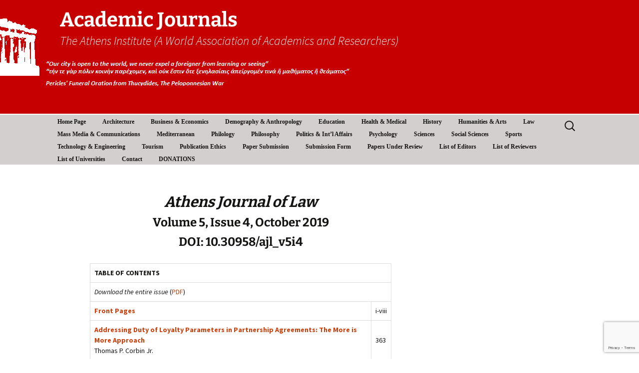

--- FILE ---
content_type: text/html; charset=UTF-8
request_url: https://www.athensjournals.gr/ajl/v5i4
body_size: 13715
content:
<!DOCTYPE html>
<html lang="en-US">
<head>
	<meta charset="UTF-8">
	<meta name="viewport" content="width=device-width, initial-scale=1.0">
	<title>(V5I4) AJL | Academic Journals</title>
	<link rel="profile" href="https://gmpg.org/xfn/11">
	<link rel="pingback" href="https://www.athensjournals.gr/xmlrpc.php">
	<meta name='robots' content='max-image-preview:large' />
<link rel='dns-prefetch' href='//www.googletagmanager.com' />
<link rel="alternate" type="application/rss+xml" title="Academic Journals &raquo; Feed" href="https://www.athensjournals.gr/feed" />
<link rel="alternate" type="application/rss+xml" title="Academic Journals &raquo; Comments Feed" href="https://www.athensjournals.gr/comments/feed" />
<link rel="alternate" title="oEmbed (JSON)" type="application/json+oembed" href="https://www.athensjournals.gr/wp-json/oembed/1.0/embed?url=https%3A%2F%2Fwww.athensjournals.gr%2Fajl%2Fv5i4" />
<link rel="alternate" title="oEmbed (XML)" type="text/xml+oembed" href="https://www.athensjournals.gr/wp-json/oembed/1.0/embed?url=https%3A%2F%2Fwww.athensjournals.gr%2Fajl%2Fv5i4&#038;format=xml" />
<style id='wp-img-auto-sizes-contain-inline-css'>
img:is([sizes=auto i],[sizes^="auto," i]){contain-intrinsic-size:3000px 1500px}
/*# sourceURL=wp-img-auto-sizes-contain-inline-css */
</style>
<style id='wp-emoji-styles-inline-css'>

	img.wp-smiley, img.emoji {
		display: inline !important;
		border: none !important;
		box-shadow: none !important;
		height: 1em !important;
		width: 1em !important;
		margin: 0 0.07em !important;
		vertical-align: -0.1em !important;
		background: none !important;
		padding: 0 !important;
	}
/*# sourceURL=wp-emoji-styles-inline-css */
</style>
<style id='wp-block-library-inline-css'>
:root{--wp-block-synced-color:#7a00df;--wp-block-synced-color--rgb:122,0,223;--wp-bound-block-color:var(--wp-block-synced-color);--wp-editor-canvas-background:#ddd;--wp-admin-theme-color:#007cba;--wp-admin-theme-color--rgb:0,124,186;--wp-admin-theme-color-darker-10:#006ba1;--wp-admin-theme-color-darker-10--rgb:0,107,160.5;--wp-admin-theme-color-darker-20:#005a87;--wp-admin-theme-color-darker-20--rgb:0,90,135;--wp-admin-border-width-focus:2px}@media (min-resolution:192dpi){:root{--wp-admin-border-width-focus:1.5px}}.wp-element-button{cursor:pointer}:root .has-very-light-gray-background-color{background-color:#eee}:root .has-very-dark-gray-background-color{background-color:#313131}:root .has-very-light-gray-color{color:#eee}:root .has-very-dark-gray-color{color:#313131}:root .has-vivid-green-cyan-to-vivid-cyan-blue-gradient-background{background:linear-gradient(135deg,#00d084,#0693e3)}:root .has-purple-crush-gradient-background{background:linear-gradient(135deg,#34e2e4,#4721fb 50%,#ab1dfe)}:root .has-hazy-dawn-gradient-background{background:linear-gradient(135deg,#faaca8,#dad0ec)}:root .has-subdued-olive-gradient-background{background:linear-gradient(135deg,#fafae1,#67a671)}:root .has-atomic-cream-gradient-background{background:linear-gradient(135deg,#fdd79a,#004a59)}:root .has-nightshade-gradient-background{background:linear-gradient(135deg,#330968,#31cdcf)}:root .has-midnight-gradient-background{background:linear-gradient(135deg,#020381,#2874fc)}:root{--wp--preset--font-size--normal:16px;--wp--preset--font-size--huge:42px}.has-regular-font-size{font-size:1em}.has-larger-font-size{font-size:2.625em}.has-normal-font-size{font-size:var(--wp--preset--font-size--normal)}.has-huge-font-size{font-size:var(--wp--preset--font-size--huge)}.has-text-align-center{text-align:center}.has-text-align-left{text-align:left}.has-text-align-right{text-align:right}.has-fit-text{white-space:nowrap!important}#end-resizable-editor-section{display:none}.aligncenter{clear:both}.items-justified-left{justify-content:flex-start}.items-justified-center{justify-content:center}.items-justified-right{justify-content:flex-end}.items-justified-space-between{justify-content:space-between}.screen-reader-text{border:0;clip-path:inset(50%);height:1px;margin:-1px;overflow:hidden;padding:0;position:absolute;width:1px;word-wrap:normal!important}.screen-reader-text:focus{background-color:#ddd;clip-path:none;color:#444;display:block;font-size:1em;height:auto;left:5px;line-height:normal;padding:15px 23px 14px;text-decoration:none;top:5px;width:auto;z-index:100000}html :where(.has-border-color){border-style:solid}html :where([style*=border-top-color]){border-top-style:solid}html :where([style*=border-right-color]){border-right-style:solid}html :where([style*=border-bottom-color]){border-bottom-style:solid}html :where([style*=border-left-color]){border-left-style:solid}html :where([style*=border-width]){border-style:solid}html :where([style*=border-top-width]){border-top-style:solid}html :where([style*=border-right-width]){border-right-style:solid}html :where([style*=border-bottom-width]){border-bottom-style:solid}html :where([style*=border-left-width]){border-left-style:solid}html :where(img[class*=wp-image-]){height:auto;max-width:100%}:where(figure){margin:0 0 1em}html :where(.is-position-sticky){--wp-admin--admin-bar--position-offset:var(--wp-admin--admin-bar--height,0px)}@media screen and (max-width:600px){html :where(.is-position-sticky){--wp-admin--admin-bar--position-offset:0px}}

/*# sourceURL=wp-block-library-inline-css */
</style><style id='global-styles-inline-css'>
:root{--wp--preset--aspect-ratio--square: 1;--wp--preset--aspect-ratio--4-3: 4/3;--wp--preset--aspect-ratio--3-4: 3/4;--wp--preset--aspect-ratio--3-2: 3/2;--wp--preset--aspect-ratio--2-3: 2/3;--wp--preset--aspect-ratio--16-9: 16/9;--wp--preset--aspect-ratio--9-16: 9/16;--wp--preset--color--black: #000000;--wp--preset--color--cyan-bluish-gray: #abb8c3;--wp--preset--color--white: #fff;--wp--preset--color--pale-pink: #f78da7;--wp--preset--color--vivid-red: #cf2e2e;--wp--preset--color--luminous-vivid-orange: #ff6900;--wp--preset--color--luminous-vivid-amber: #fcb900;--wp--preset--color--light-green-cyan: #7bdcb5;--wp--preset--color--vivid-green-cyan: #00d084;--wp--preset--color--pale-cyan-blue: #8ed1fc;--wp--preset--color--vivid-cyan-blue: #0693e3;--wp--preset--color--vivid-purple: #9b51e0;--wp--preset--color--dark-gray: #141412;--wp--preset--color--red: #bc360a;--wp--preset--color--medium-orange: #db572f;--wp--preset--color--light-orange: #ea9629;--wp--preset--color--yellow: #fbca3c;--wp--preset--color--dark-brown: #220e10;--wp--preset--color--medium-brown: #722d19;--wp--preset--color--light-brown: #eadaa6;--wp--preset--color--beige: #e8e5ce;--wp--preset--color--off-white: #f7f5e7;--wp--preset--gradient--vivid-cyan-blue-to-vivid-purple: linear-gradient(135deg,rgb(6,147,227) 0%,rgb(155,81,224) 100%);--wp--preset--gradient--light-green-cyan-to-vivid-green-cyan: linear-gradient(135deg,rgb(122,220,180) 0%,rgb(0,208,130) 100%);--wp--preset--gradient--luminous-vivid-amber-to-luminous-vivid-orange: linear-gradient(135deg,rgb(252,185,0) 0%,rgb(255,105,0) 100%);--wp--preset--gradient--luminous-vivid-orange-to-vivid-red: linear-gradient(135deg,rgb(255,105,0) 0%,rgb(207,46,46) 100%);--wp--preset--gradient--very-light-gray-to-cyan-bluish-gray: linear-gradient(135deg,rgb(238,238,238) 0%,rgb(169,184,195) 100%);--wp--preset--gradient--cool-to-warm-spectrum: linear-gradient(135deg,rgb(74,234,220) 0%,rgb(151,120,209) 20%,rgb(207,42,186) 40%,rgb(238,44,130) 60%,rgb(251,105,98) 80%,rgb(254,248,76) 100%);--wp--preset--gradient--blush-light-purple: linear-gradient(135deg,rgb(255,206,236) 0%,rgb(152,150,240) 100%);--wp--preset--gradient--blush-bordeaux: linear-gradient(135deg,rgb(254,205,165) 0%,rgb(254,45,45) 50%,rgb(107,0,62) 100%);--wp--preset--gradient--luminous-dusk: linear-gradient(135deg,rgb(255,203,112) 0%,rgb(199,81,192) 50%,rgb(65,88,208) 100%);--wp--preset--gradient--pale-ocean: linear-gradient(135deg,rgb(255,245,203) 0%,rgb(182,227,212) 50%,rgb(51,167,181) 100%);--wp--preset--gradient--electric-grass: linear-gradient(135deg,rgb(202,248,128) 0%,rgb(113,206,126) 100%);--wp--preset--gradient--midnight: linear-gradient(135deg,rgb(2,3,129) 0%,rgb(40,116,252) 100%);--wp--preset--gradient--autumn-brown: linear-gradient(135deg, rgba(226,45,15,1) 0%, rgba(158,25,13,1) 100%);--wp--preset--gradient--sunset-yellow: linear-gradient(135deg, rgba(233,139,41,1) 0%, rgba(238,179,95,1) 100%);--wp--preset--gradient--light-sky: linear-gradient(135deg,rgba(228,228,228,1.0) 0%,rgba(208,225,252,1.0) 100%);--wp--preset--gradient--dark-sky: linear-gradient(135deg,rgba(0,0,0,1.0) 0%,rgba(56,61,69,1.0) 100%);--wp--preset--font-size--small: 13px;--wp--preset--font-size--medium: 20px;--wp--preset--font-size--large: 36px;--wp--preset--font-size--x-large: 42px;--wp--preset--spacing--20: 0.44rem;--wp--preset--spacing--30: 0.67rem;--wp--preset--spacing--40: 1rem;--wp--preset--spacing--50: 1.5rem;--wp--preset--spacing--60: 2.25rem;--wp--preset--spacing--70: 3.38rem;--wp--preset--spacing--80: 5.06rem;--wp--preset--shadow--natural: 6px 6px 9px rgba(0, 0, 0, 0.2);--wp--preset--shadow--deep: 12px 12px 50px rgba(0, 0, 0, 0.4);--wp--preset--shadow--sharp: 6px 6px 0px rgba(0, 0, 0, 0.2);--wp--preset--shadow--outlined: 6px 6px 0px -3px rgb(255, 255, 255), 6px 6px rgb(0, 0, 0);--wp--preset--shadow--crisp: 6px 6px 0px rgb(0, 0, 0);}:where(.is-layout-flex){gap: 0.5em;}:where(.is-layout-grid){gap: 0.5em;}body .is-layout-flex{display: flex;}.is-layout-flex{flex-wrap: wrap;align-items: center;}.is-layout-flex > :is(*, div){margin: 0;}body .is-layout-grid{display: grid;}.is-layout-grid > :is(*, div){margin: 0;}:where(.wp-block-columns.is-layout-flex){gap: 2em;}:where(.wp-block-columns.is-layout-grid){gap: 2em;}:where(.wp-block-post-template.is-layout-flex){gap: 1.25em;}:where(.wp-block-post-template.is-layout-grid){gap: 1.25em;}.has-black-color{color: var(--wp--preset--color--black) !important;}.has-cyan-bluish-gray-color{color: var(--wp--preset--color--cyan-bluish-gray) !important;}.has-white-color{color: var(--wp--preset--color--white) !important;}.has-pale-pink-color{color: var(--wp--preset--color--pale-pink) !important;}.has-vivid-red-color{color: var(--wp--preset--color--vivid-red) !important;}.has-luminous-vivid-orange-color{color: var(--wp--preset--color--luminous-vivid-orange) !important;}.has-luminous-vivid-amber-color{color: var(--wp--preset--color--luminous-vivid-amber) !important;}.has-light-green-cyan-color{color: var(--wp--preset--color--light-green-cyan) !important;}.has-vivid-green-cyan-color{color: var(--wp--preset--color--vivid-green-cyan) !important;}.has-pale-cyan-blue-color{color: var(--wp--preset--color--pale-cyan-blue) !important;}.has-vivid-cyan-blue-color{color: var(--wp--preset--color--vivid-cyan-blue) !important;}.has-vivid-purple-color{color: var(--wp--preset--color--vivid-purple) !important;}.has-black-background-color{background-color: var(--wp--preset--color--black) !important;}.has-cyan-bluish-gray-background-color{background-color: var(--wp--preset--color--cyan-bluish-gray) !important;}.has-white-background-color{background-color: var(--wp--preset--color--white) !important;}.has-pale-pink-background-color{background-color: var(--wp--preset--color--pale-pink) !important;}.has-vivid-red-background-color{background-color: var(--wp--preset--color--vivid-red) !important;}.has-luminous-vivid-orange-background-color{background-color: var(--wp--preset--color--luminous-vivid-orange) !important;}.has-luminous-vivid-amber-background-color{background-color: var(--wp--preset--color--luminous-vivid-amber) !important;}.has-light-green-cyan-background-color{background-color: var(--wp--preset--color--light-green-cyan) !important;}.has-vivid-green-cyan-background-color{background-color: var(--wp--preset--color--vivid-green-cyan) !important;}.has-pale-cyan-blue-background-color{background-color: var(--wp--preset--color--pale-cyan-blue) !important;}.has-vivid-cyan-blue-background-color{background-color: var(--wp--preset--color--vivid-cyan-blue) !important;}.has-vivid-purple-background-color{background-color: var(--wp--preset--color--vivid-purple) !important;}.has-black-border-color{border-color: var(--wp--preset--color--black) !important;}.has-cyan-bluish-gray-border-color{border-color: var(--wp--preset--color--cyan-bluish-gray) !important;}.has-white-border-color{border-color: var(--wp--preset--color--white) !important;}.has-pale-pink-border-color{border-color: var(--wp--preset--color--pale-pink) !important;}.has-vivid-red-border-color{border-color: var(--wp--preset--color--vivid-red) !important;}.has-luminous-vivid-orange-border-color{border-color: var(--wp--preset--color--luminous-vivid-orange) !important;}.has-luminous-vivid-amber-border-color{border-color: var(--wp--preset--color--luminous-vivid-amber) !important;}.has-light-green-cyan-border-color{border-color: var(--wp--preset--color--light-green-cyan) !important;}.has-vivid-green-cyan-border-color{border-color: var(--wp--preset--color--vivid-green-cyan) !important;}.has-pale-cyan-blue-border-color{border-color: var(--wp--preset--color--pale-cyan-blue) !important;}.has-vivid-cyan-blue-border-color{border-color: var(--wp--preset--color--vivid-cyan-blue) !important;}.has-vivid-purple-border-color{border-color: var(--wp--preset--color--vivid-purple) !important;}.has-vivid-cyan-blue-to-vivid-purple-gradient-background{background: var(--wp--preset--gradient--vivid-cyan-blue-to-vivid-purple) !important;}.has-light-green-cyan-to-vivid-green-cyan-gradient-background{background: var(--wp--preset--gradient--light-green-cyan-to-vivid-green-cyan) !important;}.has-luminous-vivid-amber-to-luminous-vivid-orange-gradient-background{background: var(--wp--preset--gradient--luminous-vivid-amber-to-luminous-vivid-orange) !important;}.has-luminous-vivid-orange-to-vivid-red-gradient-background{background: var(--wp--preset--gradient--luminous-vivid-orange-to-vivid-red) !important;}.has-very-light-gray-to-cyan-bluish-gray-gradient-background{background: var(--wp--preset--gradient--very-light-gray-to-cyan-bluish-gray) !important;}.has-cool-to-warm-spectrum-gradient-background{background: var(--wp--preset--gradient--cool-to-warm-spectrum) !important;}.has-blush-light-purple-gradient-background{background: var(--wp--preset--gradient--blush-light-purple) !important;}.has-blush-bordeaux-gradient-background{background: var(--wp--preset--gradient--blush-bordeaux) !important;}.has-luminous-dusk-gradient-background{background: var(--wp--preset--gradient--luminous-dusk) !important;}.has-pale-ocean-gradient-background{background: var(--wp--preset--gradient--pale-ocean) !important;}.has-electric-grass-gradient-background{background: var(--wp--preset--gradient--electric-grass) !important;}.has-midnight-gradient-background{background: var(--wp--preset--gradient--midnight) !important;}.has-small-font-size{font-size: var(--wp--preset--font-size--small) !important;}.has-medium-font-size{font-size: var(--wp--preset--font-size--medium) !important;}.has-large-font-size{font-size: var(--wp--preset--font-size--large) !important;}.has-x-large-font-size{font-size: var(--wp--preset--font-size--x-large) !important;}
/*# sourceURL=global-styles-inline-css */
</style>

<style id='classic-theme-styles-inline-css'>
/*! This file is auto-generated */
.wp-block-button__link{color:#fff;background-color:#32373c;border-radius:9999px;box-shadow:none;text-decoration:none;padding:calc(.667em + 2px) calc(1.333em + 2px);font-size:1.125em}.wp-block-file__button{background:#32373c;color:#fff;text-decoration:none}
/*# sourceURL=/wp-includes/css/classic-themes.min.css */
</style>
<link rel='stylesheet' id='contact-form-7-css' href='https://www.athensjournals.gr/wp-content/plugins/contact-form-7/includes/css/styles.css' media='all' />
<link rel='stylesheet' id='bg-shce-genericons-css' href='https://www.athensjournals.gr/wp-content/plugins/show-hidecollapse-expand/assets/css/genericons/genericons.css' media='all' />
<link rel='stylesheet' id='bg-show-hide-css' href='https://www.athensjournals.gr/wp-content/plugins/show-hidecollapse-expand/assets/css/bg-show-hide.css' media='all' />
<link rel='stylesheet' id='twentythirteen-fonts-css' href='https://www.athensjournals.gr/wp-content/themes/twentythirteen/fonts/source-sans-pro-plus-bitter.css' media='all' />
<link rel='stylesheet' id='genericons-css' href='https://www.athensjournals.gr/wp-content/themes/twentythirteen/genericons/genericons.css' media='all' />
<link rel='stylesheet' id='twentythirteen-style-css' href='https://www.athensjournals.gr/wp-content/themes/twentythirteen/style.css' media='all' />
<link rel='stylesheet' id='twentythirteen-block-style-css' href='https://www.athensjournals.gr/wp-content/themes/twentythirteen/css/blocks.css' media='all' />
<link rel='stylesheet' id='tablepress-default-css' href='https://www.athensjournals.gr/wp-content/tablepress-combined.min.css' media='all' />
<script src="https://www.athensjournals.gr/wp-includes/js/jquery/jquery.min.js" id="jquery-core-js"></script>
<script src="https://www.athensjournals.gr/wp-includes/js/jquery/jquery-migrate.min.js" id="jquery-migrate-js"></script>
<script src="https://www.athensjournals.gr/wp-content/themes/twentythirteen/js/functions.js" id="twentythirteen-script-js" defer data-wp-strategy="defer"></script>

<!-- Google tag (gtag.js) snippet added by Site Kit -->
<!-- Google Analytics snippet added by Site Kit -->
<script src="https://www.googletagmanager.com/gtag/js?id=GT-P84MPS3" id="google_gtagjs-js" async></script>
<script id="google_gtagjs-js-after">
window.dataLayer = window.dataLayer || [];function gtag(){dataLayer.push(arguments);}
gtag("set","linker",{"domains":["www.athensjournals.gr"]});
gtag("js", new Date());
gtag("set", "developer_id.dZTNiMT", true);
gtag("config", "GT-P84MPS3");
//# sourceURL=google_gtagjs-js-after
</script>
<link rel="https://api.w.org/" href="https://www.athensjournals.gr/wp-json/" /><link rel="alternate" title="JSON" type="application/json" href="https://www.athensjournals.gr/wp-json/wp/v2/pages/12314" /><link rel="EditURI" type="application/rsd+xml" title="RSD" href="https://www.athensjournals.gr/xmlrpc.php?rsd" />
<link rel="canonical" href="https://www.athensjournals.gr/ajl/v5i4" />
<link rel='shortlink' href='https://www.athensjournals.gr/?p=12314' />
<meta name="generator" content="Site Kit by Google 1.168.0" />
<!-- Dynamic Widgets by QURL loaded - http://www.dynamic-widgets.com //-->
	<style type="text/css" id="twentythirteen-header-css">
		.site-header {
		background: url(https://www.athensjournals.gr/wp-content/uploads/2-3-1-1.png) no-repeat scroll top;
		background-size: 1600px auto;
	}
	@media (max-width: 767px) {
		.site-header {
			background-size: 768px auto;
		}
	}
	@media (max-width: 359px) {
		.site-header {
			background-size: 360px auto;
		}
	}
				.site-title,
		.site-description {
			color: #ffffff;
		}
		</style>
	
<!-- Google Tag Manager snippet added by Site Kit -->
<script>
			( function( w, d, s, l, i ) {
				w[l] = w[l] || [];
				w[l].push( {'gtm.start': new Date().getTime(), event: 'gtm.js'} );
				var f = d.getElementsByTagName( s )[0],
					j = d.createElement( s ), dl = l != 'dataLayer' ? '&l=' + l : '';
				j.async = true;
				j.src = 'https://www.googletagmanager.com/gtm.js?id=' + i + dl;
				f.parentNode.insertBefore( j, f );
			} )( window, document, 'script', 'dataLayer', 'GTM-PK68HFQ' );
			
</script>

<!-- End Google Tag Manager snippet added by Site Kit -->
<style id="sccss">/* Enter Your Custom CSS Here */.tablepress th,
.tablepress td {
  line-height: 1.5;
}
.tablepress thead th, .tablepress tbody td { 
  vertical-align:middle;
  border: 1px solid #dddddd;
}
.entry-header-full, .entry-content-full {
margin: 0 auto;
max-width: 1040px;
  }

.wpcf7-form-control-signature-body canvas{
    border: 2px solid #d4d0ba;
}
.page .entry-title {
    display: none;
}


.nav-menu li a {
    color: #141412;
    display: block;
    font-size: 13px;
    font-weight: bold;
    line-height: 0, 3;
    padding: 5px 15px;
    text-decoration: none;
}

.hentry {
    padding: 1px 0;
}

.site-title, .site-description {
    padding-top: 5px; /* Adjust the value as needed */
}

.site-title {
  font-size: 40px;
  font-weight: bold;
  line-height: 1;
  margin: 0;
  padding: 1px 0 1px;
    padding-top: 1px;
	padding-top: 20px;
}

.widget {
    background-color: #d4cfcf;
	font-family: georgia;
   }

.navbar {
    background-color: #d4cfcf;
    }

.widget .widget-title {
    font: bold 16px "Source Sans Pro", Helvetica, sans-serif;
    margin: 0 0 10px;
    text-align: center;
}

.nav-menu li a {
        font-family: georgia;
    font-size: 12px;
    }</style></head>

<body class="wp-singular page-template-default page page-id-12314 page-child parent-pageid-1044 wp-embed-responsive wp-theme-twentythirteen has-dashicons single-author sidebar">
			<!-- Google Tag Manager (noscript) snippet added by Site Kit -->
		<noscript>
			<iframe src="https://www.googletagmanager.com/ns.html?id=GTM-PK68HFQ" height="0" width="0" style="display:none;visibility:hidden"></iframe>
		</noscript>
		<!-- End Google Tag Manager (noscript) snippet added by Site Kit -->
			<div id="page" class="hfeed site">
		<header id="masthead" class="site-header">
			<a class="home-link" href="https://www.athensjournals.gr/" rel="home">
				<h1 class="site-title">Academic Journals</h1>
				<h2 class="site-description">The Athens Institute (A World Association of Academics and Researchers)</h2>
			</a>

			<div id="navbar" class="navbar">
				<nav id="site-navigation" class="navigation main-navigation">
					<button class="menu-toggle">Menu</button>
					<a class="screen-reader-text skip-link" href="#content">
						Skip to content					</a>
					<div class="menu-test-container"><ul id="primary-menu" class="nav-menu"><li id="menu-item-6055" class="menu-item menu-item-type-post_type menu-item-object-page menu-item-home menu-item-6055"><a href="https://www.athensjournals.gr/">Home Page</a></li>
<li id="menu-item-6056" class="menu-item menu-item-type-post_type menu-item-object-page menu-item-has-children menu-item-6056"><a href="https://www.athensjournals.gr/aja">Architecture</a>
<ul class="sub-menu">
	<li id="menu-item-6057" class="menu-item menu-item-type-custom menu-item-object-custom menu-item-6057"><a href="http://www.athensjournals.gr/aja">Home</a></li>
	<li id="menu-item-6058" class="menu-item menu-item-type-post_type menu-item-object-page menu-item-6058"><a href="https://www.athensjournals.gr/aja/eb">Editorial Board</a></li>
	<li id="menu-item-6059" class="menu-item menu-item-type-post_type menu-item-object-page menu-item-6059"><a href="https://www.athensjournals.gr/aja/forthcoming">Forthcoming Papers</a></li>
	<li id="menu-item-6060" class="menu-item menu-item-type-post_type menu-item-object-page menu-item-6060"><a href="https://www.athensjournals.gr/aja/current">Current Issue</a></li>
	<li id="menu-item-6061" class="menu-item menu-item-type-post_type menu-item-object-page menu-item-6061"><a href="https://www.athensjournals.gr/aja/past">Past Issues</a></li>
	<li id="menu-item-22849" class="menu-item menu-item-type-post_type menu-item-object-page menu-item-22849"><a href="https://www.athensjournals.gr/aja/papers">Published Papers</a></li>
	<li id="menu-item-6062" class="menu-item menu-item-type-post_type menu-item-object-page menu-item-6062"><a href="https://www.athensjournals.gr/aja/spo">Sponsored Conferences</a></li>
	<li id="menu-item-6063" class="menu-item menu-item-type-post_type menu-item-object-page menu-item-6063"><a href="https://www.athensjournals.gr/aja/index">Indexing &#038; Abstracting</a></li>
	<li id="menu-item-22038" class="menu-item menu-item-type-custom menu-item-object-custom menu-item-22038"><a href="https://www.atiner.gr/product/donate">DONATIONS</a></li>
</ul>
</li>
<li id="menu-item-6064" class="menu-item menu-item-type-post_type menu-item-object-page menu-item-has-children menu-item-6064"><a href="https://www.athensjournals.gr/ajbe">Business &#038; Economics</a>
<ul class="sub-menu">
	<li id="menu-item-6065" class="menu-item menu-item-type-custom menu-item-object-custom menu-item-6065"><a href="http://www.athensjournals.gr/ajbe">Home</a></li>
	<li id="menu-item-6066" class="menu-item menu-item-type-post_type menu-item-object-page menu-item-6066"><a href="https://www.athensjournals.gr/ajbe/eb">Editorial Board</a></li>
	<li id="menu-item-6067" class="menu-item menu-item-type-post_type menu-item-object-page menu-item-6067"><a href="https://www.athensjournals.gr/ajbe/forthcoming">Forthcoming Papers</a></li>
	<li id="menu-item-6068" class="menu-item menu-item-type-post_type menu-item-object-page menu-item-6068"><a href="https://www.athensjournals.gr/ajbe/current">Current Issue</a></li>
	<li id="menu-item-6069" class="menu-item menu-item-type-post_type menu-item-object-page menu-item-6069"><a href="https://www.athensjournals.gr/ajbe/past">Past Issues</a></li>
	<li id="menu-item-22949" class="menu-item menu-item-type-post_type menu-item-object-page menu-item-22949"><a href="https://www.athensjournals.gr/ajbe/papers">Published Papers</a></li>
	<li id="menu-item-6070" class="menu-item menu-item-type-post_type menu-item-object-page menu-item-6070"><a href="https://www.athensjournals.gr/ajbe/spo">Sponsored Conferences</a></li>
	<li id="menu-item-6071" class="menu-item menu-item-type-post_type menu-item-object-page menu-item-6071"><a href="https://www.athensjournals.gr/ajbe/index">Indexing &#038; Abstracting</a></li>
	<li id="menu-item-22039" class="menu-item menu-item-type-custom menu-item-object-custom menu-item-22039"><a href="https://www.atiner.gr/product/donate">DONATIONS</a></li>
</ul>
</li>
<li id="menu-item-21059" class="menu-item menu-item-type-post_type menu-item-object-page menu-item-has-children menu-item-21059"><a href="https://www.athensjournals.gr/ajda">Demography &#038; Anthropology</a>
<ul class="sub-menu">
	<li id="menu-item-21849" class="menu-item menu-item-type-custom menu-item-object-custom menu-item-21849"><a href="https://www.athensjournals.gr/ajdps">Home</a></li>
	<li id="menu-item-21063" class="menu-item menu-item-type-post_type menu-item-object-page menu-item-21063"><a href="https://www.athensjournals.gr/ajda/eb">Editorial Board</a></li>
	<li id="menu-item-21062" class="menu-item menu-item-type-post_type menu-item-object-page menu-item-21062"><a href="https://www.athensjournals.gr/ajda/rb">Reviewers’ Board</a></li>
	<li id="menu-item-21061" class="menu-item menu-item-type-post_type menu-item-object-page menu-item-21061"><a href="https://www.athensjournals.gr/ajda/forthcoming">Forthcoming Papers</a></li>
	<li id="menu-item-23462" class="menu-item menu-item-type-post_type menu-item-object-page menu-item-23462"><a href="https://www.athensjournals.gr/ajda/current">Current Issue</a></li>
	<li id="menu-item-23461" class="menu-item menu-item-type-post_type menu-item-object-page menu-item-23461"><a href="https://www.athensjournals.gr/ajda/past">Past Issues</a></li>
	<li id="menu-item-23498" class="menu-item menu-item-type-post_type menu-item-object-page menu-item-23498"><a href="https://www.athensjournals.gr/ajda/papers">Published Papers</a></li>
	<li id="menu-item-21060" class="menu-item menu-item-type-post_type menu-item-object-page menu-item-21060"><a href="https://www.athensjournals.gr/ajda/review">Papers Under Review</a></li>
	<li id="menu-item-22040" class="menu-item menu-item-type-custom menu-item-object-custom menu-item-22040"><a href="https://www.atiner.gr/product/donate">DONATIONS</a></li>
</ul>
</li>
<li id="menu-item-6072" class="menu-item menu-item-type-post_type menu-item-object-page menu-item-has-children menu-item-6072"><a href="https://www.athensjournals.gr/aje">Education</a>
<ul class="sub-menu">
	<li id="menu-item-6073" class="menu-item menu-item-type-custom menu-item-object-custom menu-item-6073"><a href="http://www.athensjournals.gr/aje">Home</a></li>
	<li id="menu-item-6074" class="menu-item menu-item-type-post_type menu-item-object-page menu-item-6074"><a href="https://www.athensjournals.gr/aje/eb">Editorial Board</a></li>
	<li id="menu-item-13452" class="menu-item menu-item-type-post_type menu-item-object-page menu-item-13452"><a href="https://www.athensjournals.gr/aje/review">Papers Under Review</a></li>
	<li id="menu-item-6075" class="menu-item menu-item-type-post_type menu-item-object-page menu-item-6075"><a href="https://www.athensjournals.gr/aje/forthcoming">Forthcoming Papers</a></li>
	<li id="menu-item-6076" class="menu-item menu-item-type-post_type menu-item-object-page menu-item-6076"><a href="https://www.athensjournals.gr/aje/current">Current Issue</a></li>
	<li id="menu-item-6077" class="menu-item menu-item-type-post_type menu-item-object-page menu-item-6077"><a href="https://www.athensjournals.gr/aje/past">Past Issues</a></li>
	<li id="menu-item-22950" class="menu-item menu-item-type-post_type menu-item-object-page menu-item-22950"><a href="https://www.athensjournals.gr/aje/papers">Published Papers</a></li>
	<li id="menu-item-6078" class="menu-item menu-item-type-post_type menu-item-object-page menu-item-6078"><a href="https://www.athensjournals.gr/aje/spo">Sponsored Conferences</a></li>
	<li id="menu-item-6079" class="menu-item menu-item-type-post_type menu-item-object-page menu-item-6079"><a href="https://www.athensjournals.gr/aje/index">Indexing &#038; Abstracting</a></li>
	<li id="menu-item-22044" class="menu-item menu-item-type-custom menu-item-object-custom menu-item-22044"><a href="https://www.atiner.gr/product/donate">DONATIONS</a></li>
</ul>
</li>
<li id="menu-item-6080" class="menu-item menu-item-type-post_type menu-item-object-page menu-item-has-children menu-item-6080"><a href="https://www.athensjournals.gr/ajh">Health &#038; Medical</a>
<ul class="sub-menu">
	<li id="menu-item-6081" class="menu-item menu-item-type-custom menu-item-object-custom menu-item-6081"><a href="http://www.athensjournals.gr/ajh">Home</a></li>
	<li id="menu-item-6082" class="menu-item menu-item-type-post_type menu-item-object-page menu-item-6082"><a href="https://www.athensjournals.gr/ajh/eb">Editorial Board</a></li>
	<li id="menu-item-6083" class="menu-item menu-item-type-post_type menu-item-object-page menu-item-6083"><a href="https://www.athensjournals.gr/ajh/forthcoming">Forthcoming Papers</a></li>
	<li id="menu-item-6084" class="menu-item menu-item-type-post_type menu-item-object-page menu-item-6084"><a href="https://www.athensjournals.gr/ajh/current">Current Issue</a></li>
	<li id="menu-item-6085" class="menu-item menu-item-type-post_type menu-item-object-page menu-item-6085"><a href="https://www.athensjournals.gr/ajh/past">Past Issues</a></li>
	<li id="menu-item-22885" class="menu-item menu-item-type-post_type menu-item-object-page menu-item-22885"><a href="https://www.athensjournals.gr/ajh/papers">Published Papers</a></li>
	<li id="menu-item-6086" class="menu-item menu-item-type-post_type menu-item-object-page menu-item-6086"><a href="https://www.athensjournals.gr/ajh/spo">Sponsored Conferences</a></li>
	<li id="menu-item-6087" class="menu-item menu-item-type-post_type menu-item-object-page menu-item-6087"><a href="https://www.athensjournals.gr/ajh/index">Indexing &#038; Abstracting</a></li>
	<li id="menu-item-22041" class="menu-item menu-item-type-custom menu-item-object-custom menu-item-22041"><a href="https://www.atiner.gr/product/donate">DONATIONS</a></li>
</ul>
</li>
<li id="menu-item-6088" class="menu-item menu-item-type-post_type menu-item-object-page menu-item-has-children menu-item-6088"><a href="https://www.athensjournals.gr/ajhis">History</a>
<ul class="sub-menu">
	<li id="menu-item-6089" class="menu-item menu-item-type-custom menu-item-object-custom menu-item-6089"><a href="http://www.athensjournals.gr/ajhis">Home</a></li>
	<li id="menu-item-6090" class="menu-item menu-item-type-post_type menu-item-object-page menu-item-6090"><a href="https://www.athensjournals.gr/ajhis/eb">Editorial Board</a></li>
	<li id="menu-item-6091" class="menu-item menu-item-type-post_type menu-item-object-page menu-item-6091"><a href="https://www.athensjournals.gr/ajhis/forthcoming">Forthcoming Papers</a></li>
	<li id="menu-item-6092" class="menu-item menu-item-type-post_type menu-item-object-page menu-item-6092"><a href="https://www.athensjournals.gr/ajhis/current">Current Issue</a></li>
	<li id="menu-item-6093" class="menu-item menu-item-type-post_type menu-item-object-page menu-item-6093"><a href="https://www.athensjournals.gr/ajhis/past">Past Issues</a></li>
	<li id="menu-item-23053" class="menu-item menu-item-type-post_type menu-item-object-page menu-item-23053"><a href="https://www.athensjournals.gr/ajhis/papers">Published Papers</a></li>
	<li id="menu-item-6094" class="menu-item menu-item-type-post_type menu-item-object-page menu-item-6094"><a href="https://www.athensjournals.gr/ajhis/spo">Sponsored Conferences</a></li>
	<li id="menu-item-6095" class="menu-item menu-item-type-post_type menu-item-object-page menu-item-6095"><a href="https://www.athensjournals.gr/ajhis/index">Indexing &#038; Abstracting</a></li>
	<li id="menu-item-22042" class="menu-item menu-item-type-custom menu-item-object-custom menu-item-22042"><a href="https://www.atiner.gr/product/donate">DONATIONS</a></li>
</ul>
</li>
<li id="menu-item-6096" class="menu-item menu-item-type-post_type menu-item-object-page menu-item-has-children menu-item-6096"><a href="https://www.athensjournals.gr/ajha">Humanities &#038; Arts</a>
<ul class="sub-menu">
	<li id="menu-item-6097" class="menu-item menu-item-type-custom menu-item-object-custom menu-item-6097"><a href="/ajha">Home</a></li>
	<li id="menu-item-6098" class="menu-item menu-item-type-post_type menu-item-object-page menu-item-6098"><a href="https://www.athensjournals.gr/ajha/eb">Editorial Board</a></li>
	<li id="menu-item-6099" class="menu-item menu-item-type-post_type menu-item-object-page menu-item-6099"><a href="https://www.athensjournals.gr/ajha/forthcoming">Forthcoming Papers</a></li>
	<li id="menu-item-6100" class="menu-item menu-item-type-post_type menu-item-object-page menu-item-6100"><a href="https://www.athensjournals.gr/ajha/current">Current Issue</a></li>
	<li id="menu-item-6101" class="menu-item menu-item-type-post_type menu-item-object-page menu-item-6101"><a href="https://www.athensjournals.gr/ajha/past">Past Issues</a></li>
	<li id="menu-item-22727" class="menu-item menu-item-type-post_type menu-item-object-page menu-item-22727"><a href="https://www.athensjournals.gr/ajha/papers">Published Papers</a></li>
	<li id="menu-item-6102" class="menu-item menu-item-type-post_type menu-item-object-page menu-item-6102"><a href="https://www.athensjournals.gr/ajha/spo">Sponsored Conferences</a></li>
	<li id="menu-item-6103" class="menu-item menu-item-type-post_type menu-item-object-page menu-item-6103"><a href="https://www.athensjournals.gr/ajha/index">Indexing &#038; Abstracting</a></li>
	<li id="menu-item-22025" class="menu-item menu-item-type-custom menu-item-object-custom menu-item-22025"><a href="https://www.atiner.gr/product/donate">DONATIONS</a></li>
</ul>
</li>
<li id="menu-item-6104" class="menu-item menu-item-type-post_type menu-item-object-page current-page-ancestor menu-item-has-children menu-item-6104"><a href="https://www.athensjournals.gr/ajl">Law</a>
<ul class="sub-menu">
	<li id="menu-item-6105" class="menu-item menu-item-type-custom menu-item-object-custom menu-item-6105"><a href="http://www.athensjournals.gr/ajl">Home</a></li>
	<li id="menu-item-6106" class="menu-item menu-item-type-post_type menu-item-object-page menu-item-6106"><a href="https://www.athensjournals.gr/ajl/eb">Editorial &#038; Reviewers’ Board</a></li>
	<li id="menu-item-6107" class="menu-item menu-item-type-post_type menu-item-object-page menu-item-6107"><a href="https://www.athensjournals.gr/ajl/forthcoming">Forthcoming Papers</a></li>
	<li id="menu-item-6108" class="menu-item menu-item-type-post_type menu-item-object-page menu-item-6108"><a href="https://www.athensjournals.gr/ajl/current">Current Issue</a></li>
	<li id="menu-item-6109" class="menu-item menu-item-type-post_type menu-item-object-page menu-item-6109"><a href="https://www.athensjournals.gr/ajl/past">Past Issues</a></li>
	<li id="menu-item-23140" class="menu-item menu-item-type-post_type menu-item-object-page menu-item-23140"><a href="https://www.athensjournals.gr/ajl/papers">Published Papers</a></li>
	<li id="menu-item-6110" class="menu-item menu-item-type-post_type menu-item-object-page menu-item-6110"><a href="https://www.athensjournals.gr/ajl/spo">Sponsored Conferences</a></li>
	<li id="menu-item-6111" class="menu-item menu-item-type-post_type menu-item-object-page menu-item-6111"><a href="https://www.athensjournals.gr/ajl/index">Indexing &#038; Abstracting</a></li>
	<li id="menu-item-22028" class="menu-item menu-item-type-custom menu-item-object-custom menu-item-22028"><a href="https://www.atiner.gr/product/donate">DONATIONS</a></li>
</ul>
</li>
<li id="menu-item-6112" class="menu-item menu-item-type-post_type menu-item-object-page menu-item-has-children menu-item-6112"><a href="https://www.athensjournals.gr/ajmmc">Mass Media &#038; Communications</a>
<ul class="sub-menu">
	<li id="menu-item-6113" class="menu-item menu-item-type-custom menu-item-object-custom menu-item-6113"><a href="http://www.athensjournals.gr/ajmmc">Home</a></li>
	<li id="menu-item-6114" class="menu-item menu-item-type-post_type menu-item-object-page menu-item-6114"><a href="https://www.athensjournals.gr/ajmmc/eb">Editorial Board</a></li>
	<li id="menu-item-6115" class="menu-item menu-item-type-post_type menu-item-object-page menu-item-6115"><a href="https://www.athensjournals.gr/ajmmc/forthcoming">Forthcoming Papers</a></li>
	<li id="menu-item-6116" class="menu-item menu-item-type-post_type menu-item-object-page menu-item-6116"><a href="https://www.athensjournals.gr/ajmmc/current">Current Issue</a></li>
	<li id="menu-item-6117" class="menu-item menu-item-type-post_type menu-item-object-page menu-item-6117"><a href="https://www.athensjournals.gr/ajmmc/past">Past Issues</a></li>
	<li id="menu-item-23169" class="menu-item menu-item-type-post_type menu-item-object-page menu-item-23169"><a href="https://www.athensjournals.gr/ajmmc/papers">Published Papers</a></li>
	<li id="menu-item-6118" class="menu-item menu-item-type-post_type menu-item-object-page menu-item-6118"><a href="https://www.athensjournals.gr/ajmmc/spo">Sponsored Conferences</a></li>
	<li id="menu-item-6119" class="menu-item menu-item-type-post_type menu-item-object-page menu-item-6119"><a href="https://www.athensjournals.gr/ajmmc/index">Indexing &#038; Abstracting</a></li>
	<li id="menu-item-22026" class="menu-item menu-item-type-custom menu-item-object-custom menu-item-22026"><a href="https://www.atiner.gr/product/donate">DONATIONS</a></li>
</ul>
</li>
<li id="menu-item-6120" class="menu-item menu-item-type-post_type menu-item-object-page menu-item-has-children menu-item-6120"><a href="https://www.athensjournals.gr/ajms">Mediterranean</a>
<ul class="sub-menu">
	<li id="menu-item-6121" class="menu-item menu-item-type-custom menu-item-object-custom menu-item-6121"><a href="http://www.athensjournals.gr/ajms">Home</a></li>
	<li id="menu-item-6122" class="menu-item menu-item-type-post_type menu-item-object-page menu-item-6122"><a href="https://www.athensjournals.gr/ajms/eb">Editorial Board</a></li>
	<li id="menu-item-6123" class="menu-item menu-item-type-post_type menu-item-object-page menu-item-6123"><a href="https://www.athensjournals.gr/ajms/forthcoming">Forthcoming Papers</a></li>
	<li id="menu-item-6124" class="menu-item menu-item-type-post_type menu-item-object-page menu-item-6124"><a href="https://www.athensjournals.gr/ajms/current">Current Issue</a></li>
	<li id="menu-item-6125" class="menu-item menu-item-type-post_type menu-item-object-page menu-item-6125"><a href="https://www.athensjournals.gr/ajms/past">Past Issues</a></li>
	<li id="menu-item-22702" class="menu-item menu-item-type-post_type menu-item-object-page menu-item-22702"><a href="https://www.athensjournals.gr/ajms/papers">Published Papers</a></li>
	<li id="menu-item-6126" class="menu-item menu-item-type-post_type menu-item-object-page menu-item-6126"><a href="https://www.athensjournals.gr/ajms/spo">Sponsored Conferences</a></li>
	<li id="menu-item-6127" class="menu-item menu-item-type-post_type menu-item-object-page menu-item-6127"><a href="https://www.athensjournals.gr/ajms/index">Indexing &#038; Abstracting</a></li>
	<li id="menu-item-22027" class="menu-item menu-item-type-custom menu-item-object-custom menu-item-22027"><a href="https://www.atiner.gr/product/donate">DONATIONS</a></li>
</ul>
</li>
<li id="menu-item-6128" class="menu-item menu-item-type-post_type menu-item-object-page menu-item-has-children menu-item-6128"><a href="https://www.athensjournals.gr/ajp">Philology</a>
<ul class="sub-menu">
	<li id="menu-item-6129" class="menu-item menu-item-type-custom menu-item-object-custom menu-item-6129"><a href="http://www.athensjournals.gr/ajp">Home</a></li>
	<li id="menu-item-6130" class="menu-item menu-item-type-post_type menu-item-object-page menu-item-6130"><a href="https://www.athensjournals.gr/ajp/eb">Editorial Board</a></li>
	<li id="menu-item-6131" class="menu-item menu-item-type-post_type menu-item-object-page menu-item-6131"><a href="https://www.athensjournals.gr/ajp/forthcoming">Forthcoming Papers</a></li>
	<li id="menu-item-6132" class="menu-item menu-item-type-post_type menu-item-object-page menu-item-6132"><a href="https://www.athensjournals.gr/ajp/current">Current Issue</a></li>
	<li id="menu-item-6133" class="menu-item menu-item-type-post_type menu-item-object-page menu-item-6133"><a href="https://www.athensjournals.gr/ajp/past">Past Issues</a></li>
	<li id="menu-item-22886" class="menu-item menu-item-type-post_type menu-item-object-page menu-item-22886"><a href="https://www.athensjournals.gr/ajp/papers">Published Papers</a></li>
	<li id="menu-item-6134" class="menu-item menu-item-type-post_type menu-item-object-page menu-item-6134"><a href="https://www.athensjournals.gr/ajp/spo">Sponsored Conferences</a></li>
	<li id="menu-item-6135" class="menu-item menu-item-type-post_type menu-item-object-page menu-item-6135"><a href="https://www.athensjournals.gr/indexing">Indexing &#038; Abstracting</a></li>
	<li id="menu-item-22031" class="menu-item menu-item-type-custom menu-item-object-custom menu-item-22031"><a href="https://www.atiner.gr/product/donate">DONATIONS</a></li>
</ul>
</li>
<li id="menu-item-15731" class="menu-item menu-item-type-post_type menu-item-object-page menu-item-has-children menu-item-15731"><a href="https://www.athensjournals.gr/ajphil">Philosophy</a>
<ul class="sub-menu">
	<li id="menu-item-16311" class="menu-item menu-item-type-post_type menu-item-object-page menu-item-16311"><a href="https://www.athensjournals.gr/ajphil">Home</a></li>
	<li id="menu-item-15732" class="menu-item menu-item-type-post_type menu-item-object-page menu-item-15732"><a href="https://www.athensjournals.gr/ajphil/eb">Editorial Board</a></li>
	<li id="menu-item-15748" class="menu-item menu-item-type-post_type menu-item-object-page menu-item-15748"><a href="https://www.athensjournals.gr/ajphil/review">Papers Under Review</a></li>
	<li id="menu-item-17177" class="menu-item menu-item-type-post_type menu-item-object-page menu-item-17177"><a href="https://www.athensjournals.gr/ajphil/current">Current Issue</a></li>
	<li id="menu-item-17176" class="menu-item menu-item-type-post_type menu-item-object-page menu-item-17176"><a href="https://www.athensjournals.gr/ajphil/past">Past Issues</a></li>
	<li id="menu-item-22887" class="menu-item menu-item-type-post_type menu-item-object-page menu-item-22887"><a href="https://www.athensjournals.gr/ajphil/papers">Published Papers</a></li>
	<li id="menu-item-16310" class="menu-item menu-item-type-post_type menu-item-object-page menu-item-16310"><a href="https://www.athensjournals.gr/ajphil/forthcoming">Forthcoming Papers</a></li>
	<li id="menu-item-16309" class="menu-item menu-item-type-post_type menu-item-object-page menu-item-16309"><a href="https://www.athensjournals.gr/ajphil/spo">Sponsored Conferences</a></li>
	<li id="menu-item-16308" class="menu-item menu-item-type-post_type menu-item-object-page menu-item-16308"><a href="https://www.athensjournals.gr/indexing">Indexing &#038; Abstracting</a></li>
	<li id="menu-item-22033" class="menu-item menu-item-type-custom menu-item-object-custom menu-item-22033"><a href="https://www.atiner.gr/product/donate">DONATIONS</a></li>
</ul>
</li>
<li id="menu-item-20935" class="menu-item menu-item-type-post_type menu-item-object-page menu-item-has-children menu-item-20935"><a href="https://www.athensjournals.gr/ajpia">Politics &#038; Int&#8217;l Affairs</a>
<ul class="sub-menu">
	<li id="menu-item-21847" class="menu-item menu-item-type-custom menu-item-object-custom menu-item-21847"><a href="https://www.athensjournals.gr/ajpia">Home</a></li>
	<li id="menu-item-20939" class="menu-item menu-item-type-post_type menu-item-object-page menu-item-20939"><a href="https://www.athensjournals.gr/ajpia/eb">Editorial Board</a></li>
	<li id="menu-item-20937" class="menu-item menu-item-type-post_type menu-item-object-page menu-item-20937"><a href="https://www.athensjournals.gr/ajpia/forthcoming">Forthcoming Papers</a></li>
	<li id="menu-item-22967" class="menu-item menu-item-type-post_type menu-item-object-page menu-item-22967"><a href="https://www.athensjournals.gr/ajpia/current">Current Issue</a></li>
	<li id="menu-item-22966" class="menu-item menu-item-type-post_type menu-item-object-page menu-item-22966"><a href="https://www.athensjournals.gr/ajpia/past">Past Issues</a></li>
	<li id="menu-item-23150" class="menu-item menu-item-type-post_type menu-item-object-page menu-item-23150"><a href="https://www.athensjournals.gr/ajpia/papers">Published Papers</a></li>
	<li id="menu-item-20936" class="menu-item menu-item-type-post_type menu-item-object-page menu-item-20936"><a href="https://www.athensjournals.gr/ajpia/review">Papers Under Review</a></li>
	<li id="menu-item-22030" class="menu-item menu-item-type-custom menu-item-object-custom menu-item-22030"><a href="https://www.atiner.gr/product/donate">DONATIONS</a></li>
</ul>
</li>
<li id="menu-item-20908" class="menu-item menu-item-type-post_type menu-item-object-page menu-item-has-children menu-item-20908"><a href="https://www.athensjournals.gr/ajpsy">Psychology</a>
<ul class="sub-menu">
	<li id="menu-item-21848" class="menu-item menu-item-type-custom menu-item-object-custom menu-item-21848"><a href="https://www.athensjournals.gr/ajpsy">Home</a></li>
	<li id="menu-item-20911" class="menu-item menu-item-type-post_type menu-item-object-page menu-item-20911"><a href="https://www.athensjournals.gr/ajpsy/eb">Editorial Board</a></li>
	<li id="menu-item-20909" class="menu-item menu-item-type-post_type menu-item-object-page menu-item-20909"><a href="https://www.athensjournals.gr/ajpsy/forthcoming">Forthcoming Papers</a></li>
	<li id="menu-item-23409" class="menu-item menu-item-type-post_type menu-item-object-page menu-item-23409"><a href="https://www.athensjournals.gr/ajpsy/current">Current Issue</a></li>
	<li id="menu-item-23408" class="menu-item menu-item-type-post_type menu-item-object-page menu-item-23408"><a href="https://www.athensjournals.gr/ajpsy/past">Past Issues</a></li>
	<li id="menu-item-23497" class="menu-item menu-item-type-post_type menu-item-object-page menu-item-23497"><a href="https://www.athensjournals.gr/ajpsy/papers">Published Papers</a></li>
	<li id="menu-item-20910" class="menu-item menu-item-type-post_type menu-item-object-page menu-item-20910"><a href="https://www.athensjournals.gr/ajpsy/review">Papers Under Review</a></li>
	<li id="menu-item-22029" class="menu-item menu-item-type-custom menu-item-object-custom menu-item-22029"><a href="https://www.atiner.gr/product/donate">DONATIONS</a></li>
</ul>
</li>
<li id="menu-item-6136" class="menu-item menu-item-type-post_type menu-item-object-page menu-item-has-children menu-item-6136"><a href="https://www.athensjournals.gr/ajs">Sciences</a>
<ul class="sub-menu">
	<li id="menu-item-6137" class="menu-item menu-item-type-custom menu-item-object-custom menu-item-6137"><a href="http://www.athensjournals.gr/ajs">Home</a></li>
	<li id="menu-item-6138" class="menu-item menu-item-type-post_type menu-item-object-page menu-item-6138"><a href="https://www.athensjournals.gr/ajs/eb">Editorial Board</a></li>
	<li id="menu-item-6139" class="menu-item menu-item-type-post_type menu-item-object-page menu-item-6139"><a href="https://www.athensjournals.gr/ajs/forthcoming">Forthcoming Papers</a></li>
	<li id="menu-item-6140" class="menu-item menu-item-type-post_type menu-item-object-page menu-item-6140"><a href="https://www.athensjournals.gr/ajs/current">Current Issue</a></li>
	<li id="menu-item-22848" class="menu-item menu-item-type-post_type menu-item-object-page menu-item-22848"><a href="https://www.athensjournals.gr/ajs/papers">Published Papers</a></li>
	<li id="menu-item-6141" class="menu-item menu-item-type-post_type menu-item-object-page menu-item-6141"><a href="https://www.athensjournals.gr/ajs/past">Past Issues</a></li>
	<li id="menu-item-6142" class="menu-item menu-item-type-post_type menu-item-object-page menu-item-6142"><a href="https://www.athensjournals.gr/ajs/spo">Sponsored Conferences</a></li>
	<li id="menu-item-6143" class="menu-item menu-item-type-post_type menu-item-object-page menu-item-6143"><a href="https://www.athensjournals.gr/indexing">Indexing &#038; Abstracting</a></li>
	<li id="menu-item-22024" class="menu-item menu-item-type-custom menu-item-object-custom menu-item-22024"><a href="https://www.atiner.gr/product/donate">DONATIONS</a></li>
</ul>
</li>
<li id="menu-item-6144" class="menu-item menu-item-type-post_type menu-item-object-page menu-item-has-children menu-item-6144"><a href="https://www.athensjournals.gr/ajss">Social Sciences</a>
<ul class="sub-menu">
	<li id="menu-item-6145" class="menu-item menu-item-type-custom menu-item-object-custom menu-item-6145"><a href="/ajss">Home</a></li>
	<li id="menu-item-6146" class="menu-item menu-item-type-post_type menu-item-object-page menu-item-6146"><a href="https://www.athensjournals.gr/ajss/eb">Editorial Board</a></li>
	<li id="menu-item-6147" class="menu-item menu-item-type-post_type menu-item-object-page menu-item-6147"><a href="https://www.athensjournals.gr/ajss/forthcoming">Forthcoming Papers</a></li>
	<li id="menu-item-6148" class="menu-item menu-item-type-post_type menu-item-object-page menu-item-6148"><a href="https://www.athensjournals.gr/ajss/current">Current Issue</a></li>
	<li id="menu-item-6149" class="menu-item menu-item-type-post_type menu-item-object-page menu-item-6149"><a href="https://www.athensjournals.gr/ajss/past">Past Issues</a></li>
	<li id="menu-item-23139" class="menu-item menu-item-type-post_type menu-item-object-page menu-item-23139"><a href="https://www.athensjournals.gr/ajss/papers">Published Papers</a></li>
	<li id="menu-item-6150" class="menu-item menu-item-type-post_type menu-item-object-page menu-item-6150"><a href="https://www.athensjournals.gr/ajss/spo">Sponsored Conferences</a></li>
	<li id="menu-item-6151" class="menu-item menu-item-type-post_type menu-item-object-page menu-item-6151"><a href="https://www.athensjournals.gr/indexing">Indexing &#038; Abstracting</a></li>
	<li id="menu-item-22023" class="menu-item menu-item-type-custom menu-item-object-custom menu-item-22023"><a href="https://www.atiner.gr/product/donate">DONATIONS</a></li>
</ul>
</li>
<li id="menu-item-6152" class="menu-item menu-item-type-post_type menu-item-object-page menu-item-has-children menu-item-6152"><a href="https://www.athensjournals.gr/ajspo">Sports</a>
<ul class="sub-menu">
	<li id="menu-item-6153" class="menu-item menu-item-type-custom menu-item-object-custom menu-item-6153"><a href="/ajspo">Home</a></li>
	<li id="menu-item-6154" class="menu-item menu-item-type-post_type menu-item-object-page menu-item-6154"><a href="https://www.athensjournals.gr/ajspo/eb">Editorial Board</a></li>
	<li id="menu-item-6155" class="menu-item menu-item-type-post_type menu-item-object-page menu-item-6155"><a href="https://www.athensjournals.gr/ajspo/forthcoming">Forthcoming Papers</a></li>
	<li id="menu-item-6156" class="menu-item menu-item-type-post_type menu-item-object-page menu-item-6156"><a href="https://www.athensjournals.gr/ajspo/current">Current Issue</a></li>
	<li id="menu-item-6157" class="menu-item menu-item-type-post_type menu-item-object-page menu-item-6157"><a href="https://www.athensjournals.gr/ajspo/past">Past Issues</a></li>
	<li id="menu-item-22669" class="menu-item menu-item-type-post_type menu-item-object-page menu-item-22669"><a href="https://www.athensjournals.gr/ajspo/papers">Published Papers</a></li>
	<li id="menu-item-6158" class="menu-item menu-item-type-post_type menu-item-object-page menu-item-6158"><a href="https://www.athensjournals.gr/ajspo/spo">Sponsored Conferences</a></li>
	<li id="menu-item-6159" class="menu-item menu-item-type-post_type menu-item-object-page menu-item-6159"><a href="https://www.athensjournals.gr/ajspo/index">Indexing &#038; Abstracting</a></li>
	<li id="menu-item-22022" class="menu-item menu-item-type-custom menu-item-object-custom menu-item-22022"><a href="https://www.atiner.gr/product/donate">DONATIONS</a></li>
</ul>
</li>
<li id="menu-item-6160" class="menu-item menu-item-type-post_type menu-item-object-page menu-item-has-children menu-item-6160"><a href="https://www.athensjournals.gr/ajte">Technology &#038; Engineering</a>
<ul class="sub-menu">
	<li id="menu-item-6161" class="menu-item menu-item-type-custom menu-item-object-custom menu-item-6161"><a href="/ajte">Home</a></li>
	<li id="menu-item-6162" class="menu-item menu-item-type-post_type menu-item-object-page menu-item-6162"><a href="https://www.athensjournals.gr/ajte/eb">Editorial Board</a></li>
	<li id="menu-item-6163" class="menu-item menu-item-type-post_type menu-item-object-page menu-item-6163"><a href="https://www.athensjournals.gr/ajte/forthcoming">Forthcoming Papers</a></li>
	<li id="menu-item-6164" class="menu-item menu-item-type-post_type menu-item-object-page menu-item-6164"><a href="https://www.athensjournals.gr/ajte/current">Current Issue</a></li>
	<li id="menu-item-6165" class="menu-item menu-item-type-post_type menu-item-object-page menu-item-6165"><a href="https://www.athensjournals.gr/ajte/past">Past Issues</a></li>
	<li id="menu-item-22847" class="menu-item menu-item-type-post_type menu-item-object-page menu-item-22847"><a href="https://www.athensjournals.gr/ajte/papers">Published Papers</a></li>
	<li id="menu-item-6166" class="menu-item menu-item-type-post_type menu-item-object-page menu-item-6166"><a href="https://www.athensjournals.gr/ajte/spo">Sponsored Conferences</a></li>
	<li id="menu-item-6167" class="menu-item menu-item-type-post_type menu-item-object-page menu-item-6167"><a href="https://www.athensjournals.gr/ajte/index">Indexing &#038; Abstracting</a></li>
	<li id="menu-item-22021" class="menu-item menu-item-type-custom menu-item-object-custom menu-item-22021"><a href="https://www.atiner.gr/product/donate">DONATIONS</a></li>
</ul>
</li>
<li id="menu-item-6168" class="menu-item menu-item-type-post_type menu-item-object-page menu-item-has-children menu-item-6168"><a href="https://www.athensjournals.gr/ajt">Tourism</a>
<ul class="sub-menu">
	<li id="menu-item-6169" class="menu-item menu-item-type-custom menu-item-object-custom menu-item-6169"><a href="/ajt">Home</a></li>
	<li id="menu-item-6170" class="menu-item menu-item-type-post_type menu-item-object-page menu-item-6170"><a href="https://www.athensjournals.gr/ajt/eb">Editorial Board</a></li>
	<li id="menu-item-6171" class="menu-item menu-item-type-post_type menu-item-object-page menu-item-6171"><a href="https://www.athensjournals.gr/ajt/forthcoming">Forthcoming Papers</a></li>
	<li id="menu-item-22689" class="menu-item menu-item-type-post_type menu-item-object-page menu-item-22689"><a href="https://www.athensjournals.gr/ajt/papers">Published Papers</a></li>
	<li id="menu-item-6172" class="menu-item menu-item-type-post_type menu-item-object-page menu-item-6172"><a href="https://www.athensjournals.gr/ajt/current">Current Issue</a></li>
	<li id="menu-item-6173" class="menu-item menu-item-type-post_type menu-item-object-page menu-item-6173"><a href="https://www.athensjournals.gr/ajt/past">Past Issues</a></li>
	<li id="menu-item-6174" class="menu-item menu-item-type-post_type menu-item-object-page menu-item-6174"><a href="https://www.athensjournals.gr/ajt/spo">Sponsored Conferences</a></li>
	<li id="menu-item-6175" class="menu-item menu-item-type-post_type menu-item-object-page menu-item-6175"><a href="https://www.athensjournals.gr/indexing">Indexing &#038; Abstracting</a></li>
	<li id="menu-item-22020" class="menu-item menu-item-type-custom menu-item-object-custom menu-item-22020"><a href="https://www.atiner.gr/product/donate">DONATIONS</a></li>
</ul>
</li>
<li id="menu-item-11569" class="menu-item menu-item-type-custom menu-item-object-custom menu-item-11569"><a href="/ethics.pdf">Publication Ethics</a></li>
<li id="menu-item-6176" class="menu-item menu-item-type-post_type menu-item-object-page menu-item-6176"><a href="https://www.athensjournals.gr/paper-submission">Paper Submission</a></li>
<li id="menu-item-6177" class="menu-item menu-item-type-post_type menu-item-object-page menu-item-6177"><a href="https://www.athensjournals.gr/form">Submission Form</a></li>
<li id="menu-item-23116" class="menu-item menu-item-type-post_type menu-item-object-page menu-item-23116"><a href="https://www.athensjournals.gr/review">Papers Under Review</a></li>
<li id="menu-item-6178" class="menu-item menu-item-type-post_type menu-item-object-page menu-item-6178"><a href="https://www.athensjournals.gr/editors">List of Editors</a></li>
<li id="menu-item-6179" class="menu-item menu-item-type-post_type menu-item-object-page menu-item-6179"><a href="https://www.athensjournals.gr/reviewers">List of Reviewers</a></li>
<li id="menu-item-6258" class="menu-item menu-item-type-post_type menu-item-object-page menu-item-6258"><a href="https://www.athensjournals.gr/universities">List of Universities</a></li>
<li id="menu-item-6839" class="menu-item menu-item-type-post_type menu-item-object-page menu-item-6839"><a href="https://www.athensjournals.gr/contact">Contact</a></li>
<li id="menu-item-22019" class="menu-item menu-item-type-custom menu-item-object-custom menu-item-22019"><a href="https://www.atiner.gr/product/donate">DONATIONS</a></li>
</ul></div>					<form role="search" method="get" class="search-form" action="https://www.athensjournals.gr/">
				<label>
					<span class="screen-reader-text">Search for:</span>
					<input type="search" class="search-field" placeholder="Search &hellip;" value="" name="s" />
				</label>
				<input type="submit" class="search-submit" value="Search" />
			</form>				</nav><!-- #site-navigation -->
			</div><!-- #navbar -->
		</header><!-- #masthead -->

		<div id="main" class="site-main">

	<div id="primary" class="content-area">
		<div id="content" class="site-content" role="main">

			
				<article id="post-12314" class="post-12314 page type-page status-publish hentry">
					<header class="entry-header">
						
						<h1 class="entry-title">(V5I4) AJL</h1>
					</header><!-- .entry-header -->

					<div class="entry-content">
						<h2 style="text-align: center;"><strong><em>Athens Journal of Law<br />
</em></strong><span style="font-size: 18pt;"><b><span lang="EN-US"> <strong>Volume 5, Issue 4, October 2019<br />
</strong></span></b><b><span lang="EN-US"><strong>DOI: 10.30958/ajl_v5i4</strong></span></b></span></h2>
<p style="text-align: center;">
<table id="tablepress-379" class="tablepress tablepress-id-379 tbody-has-connected-cells">
<thead>
<tr class="row-1">
	<th colspan="2" class="column-1"><strong>Table of Contents</strong></th>
</tr>
</thead>
<tbody class="row-striping row-hover">
<tr class="row-2">
	<td colspan="2" class="column-1"><em>Download the entire issue</em> (<a href="https://www.athensjournals.gr//law/2019-04LAW.pdf">PDF</a>)</td>
</tr>
<tr class="row-3">
	<td class="column-1"><strong><a href="https://www.athensjournals.gr/law/Cover-2019-04LAW.pdf">Front Pages</a></strong></td><td class="column-2"><nobr>i-viii</td>
</tr>
<tr class="row-4">
	<td class="column-1"><strong><a href="/law/2019-5-4-1-Corbin.pdf">Addressing Duty of Loyalty Parameters in Partnership Agreements: The More is More Approach</strong></a><br />
Thomas P. Corbin Jr.</td><td class="column-2">363</td>
</tr>
<tr class="row-5">
	<td class="column-1"><strong><a href="/law/2019-5-4-2-Sheng.pdf">The Debt Ratings Debate and China’s Emerging Credit Rating Industry: Regulatory Issues and Practices</strong></a><br />
Jin Sheng </td><td class="column-2">375</td>
</tr>
<tr class="row-6">
	<td class="column-1"><strong><a href="/law/2019-5-4-3-Smith.pdf">Has Thailand learnt any Lessons from the Bowring Treaty and the Treaty of Amity? </strong></a><br />
Nucharee Nuchkoom Smith &amp; Robert Brian Smith </td><td class="column-2">405</td>
</tr>
<tr class="row-7">
	<td class="column-1"><strong><a href="/law/2019-5-4-4-Aksamovic.pdf">Transfer of Corporate Seat in EU: Recent Developments</strong></a><br />
Dubravka Aksamovic </td><td class="column-2">419</td>
</tr>
<tr class="row-8">
	<td class="column-1"><strong><a href="/law/2019-5-4-5-Stikane.pdf">What Effect Does European Private International Law on Cross-border Divorce Have on National Family Laws and International Obligations of the Member States?</strong></a><br />
Līga Stikāne </td><td class="column-2">435</td>
</tr>
<tr class="row-9">
	<td class="column-1"><strong><a href="/law/2019-5-4-6-Iancu.pdf">The Contribution of Forensic Science to Establishing the Truth in Criminal Proceedings</strong></a><br />
Elena-Ana Iancu</td><td class="column-2">457</td>
</tr>
</tbody>
</table>
<!-- #tablepress-379 from cache --></p>
<p style="text-align: center;"><strong><span style="font-family: 'book antiqua', palatino, serif; font-size: 14pt;"><a href="http://www.athensjournals.gr/ajl/v5i3">&lt;&lt;Previous Issue</a> <a href="https://www.athensjournals.gr/ajl/v6i1">Next issue&gt;&gt;</a></span></strong></p>
											</div><!-- .entry-content -->

					<footer class="entry-meta">
											</footer><!-- .entry-meta -->
				</article><!-- #post -->

				
<div id="comments" class="comments-area">

	
	
</div><!-- #comments -->
			
		</div><!-- #content -->
	</div><!-- #primary -->

	<div id="tertiary" class="sidebar-container" role="complementary">
		<div class="sidebar-inner">
			<div class="widget-area">
							</div><!-- .widget-area -->
		</div><!-- .sidebar-inner -->
	</div><!-- #tertiary -->

		</div><!-- #main -->
		<footer id="colophon" class="site-footer">
				<div id="secondary" class="sidebar-container" role="complementary">
		<div class="widget-area">
			<aside id="custom_html-11" class="widget_text widget widget_custom_html"><div class="textwidget custom-html-widget"><script type="text/javascript"> //<![CDATA[ 
var tlJsHost = ((window.location.protocol == "https:") ? "https://secure.trust-provider.com/" : "http://www.trustlogo.com/");
document.write(unescape("%3Cscript src='" + tlJsHost + "trustlogo/javascript/trustlogo.js' type='text/javascript'%3E%3C/script%3E"));
//]]>
</script>
<script language="JavaScript" type="text/javascript">
TrustLogo("https://www.athensjournals.gr/wp-content/uploads/positivessl_trust_seal_md_167x42.png", "CL1", "none");
</script>
<a  href="https://www.instantssl.com/" id="comodoTL">Essential SSL</a></div></aside><aside id="text-23" class="widget widget_text">			<div class="textwidget"><p><strong>Publication Ethical Policy and Statement</strong> (<a href="https://www.athensjournals.gr/ethics.pdf">click here</a>)</p>
</div>
		</aside><aside id="text-24" class="widget widget_text">			<div class="textwidget"><p><strong>Principles of Transparency and Best Practice </strong>(<a href="https://www.athensjournals.gr/principles">click here</a>)</p>
</div>
		</aside><aside id="text-25" class="widget widget_text">			<div class="textwidget"><p><strong>Policy on the Use of AI in Research and Publishing </strong>(<a href="https://www.athensjournals.gr/AI-Policy.pdf">click here</a>)</p>
</div>
		</aside><aside id="text-8" class="widget widget_text">			<div class="textwidget"><a rel="license" href="http://creativecommons.org/licenses/by-nc/4.0/"><img alt="Creative Commons Licence" style="border-width:0" src="https://i.creativecommons.org/l/by-nc/4.0/80x15.png" /></a><br /><span xmlns:dct="http://purl.org/dc/terms/" property="dct:title">Athens Journal of Law</span> is licensed under a <a rel="license" href="http://creativecommons.org/licenses/by-nc/4.0/">Creative Commons Attribution-NonCommercial 4.0 International License</a>.</div>
		</aside>		</div><!-- .widget-area -->
	</div><!-- #secondary -->

			<div class="site-info">
												<a href="https://wordpress.org/" class="imprint">
					Proudly powered by WordPress				</a>
			</div><!-- .site-info -->
		</footer><!-- #colophon -->
	</div><!-- #page -->

	<script type="speculationrules">
{"prefetch":[{"source":"document","where":{"and":[{"href_matches":"/*"},{"not":{"href_matches":["/wp-*.php","/wp-admin/*","/wp-content/uploads/*","/wp-content/*","/wp-content/plugins/*","/wp-content/themes/twentythirteen/*","/*\\?(.+)"]}},{"not":{"selector_matches":"a[rel~=\"nofollow\"]"}},{"not":{"selector_matches":".no-prefetch, .no-prefetch a"}}]},"eagerness":"conservative"}]}
</script>
<script src="https://www.athensjournals.gr/wp-includes/js/dist/hooks.min.js" id="wp-hooks-js"></script>
<script src="https://www.athensjournals.gr/wp-includes/js/dist/i18n.min.js" id="wp-i18n-js"></script>
<script id="wp-i18n-js-after">
wp.i18n.setLocaleData( { 'text direction\u0004ltr': [ 'ltr' ] } );
//# sourceURL=wp-i18n-js-after
</script>
<script src="https://www.athensjournals.gr/wp-content/plugins/contact-form-7/includes/swv/js/index.js" id="swv-js"></script>
<script id="contact-form-7-js-before">
var wpcf7 = {
    "api": {
        "root": "https:\/\/www.athensjournals.gr\/wp-json\/",
        "namespace": "contact-form-7\/v1"
    }
};
//# sourceURL=contact-form-7-js-before
</script>
<script src="https://www.athensjournals.gr/wp-content/plugins/contact-form-7/includes/js/index.js" id="contact-form-7-js"></script>
<script src="https://www.athensjournals.gr/wp-includes/js/jquery/ui/effect.min.js" id="jquery-effects-core-js"></script>
<script src="https://www.athensjournals.gr/wp-includes/js/jquery/ui/effect-slide.min.js" id="jquery-effects-slide-js"></script>
<script src="https://www.athensjournals.gr/wp-includes/js/jquery/ui/effect-highlight.min.js" id="jquery-effects-highlight-js"></script>
<script src="https://www.athensjournals.gr/wp-includes/js/jquery/ui/effect-fold.min.js" id="jquery-effects-fold-js"></script>
<script src="https://www.athensjournals.gr/wp-includes/js/jquery/ui/effect-blind.min.js" id="jquery-effects-blind-js"></script>
<script id="bg-show-hide-script-js-extra">
var BG_SHCE_USE_EFFECTS = "0";
var BG_SHCE_TOGGLE_SPEED = "400";
var BG_SHCE_TOGGLE_OPTIONS = "none";
var BG_SHCE_TOGGLE_EFFECT = "blind";
//# sourceURL=bg-show-hide-script-js-extra
</script>
<script src="https://www.athensjournals.gr/wp-content/plugins/show-hidecollapse-expand/assets/js/bg-show-hide.js" id="bg-show-hide-script-js"></script>
<script src="https://www.athensjournals.gr/wp-includes/js/imagesloaded.min.js" id="imagesloaded-js"></script>
<script src="https://www.athensjournals.gr/wp-includes/js/masonry.min.js" id="masonry-js"></script>
<script src="https://www.athensjournals.gr/wp-includes/js/jquery/jquery.masonry.min.js" id="jquery-masonry-js"></script>
<script src="https://www.athensjournals.gr/wp-content/plugins/page-links-to/dist/new-tab.js" id="page-links-to-js"></script>
<script id="q2w3_fixed_widget-js-extra">
var q2w3_sidebar_options = [{"sidebar":"sidebar-2","use_sticky_position":false,"margin_top":70,"margin_bottom":20,"stop_elements_selectors":"","screen_max_width":0,"screen_max_height":0,"widgets":["#custom_html-12","#custom-menu-wizard-2","#text-22"]}];
//# sourceURL=q2w3_fixed_widget-js-extra
</script>
<script src="https://www.athensjournals.gr/wp-content/plugins/q2w3-fixed-widget/js/frontend.min.js" id="q2w3_fixed_widget-js"></script>
<script src="https://www.google.com/recaptcha/api.js?render=6LdQHNcqAAAAADVr9WCVjWuSbvg_yJ49pBosWUf5" id="google-recaptcha-js"></script>
<script src="https://www.athensjournals.gr/wp-includes/js/dist/vendor/wp-polyfill.min.js" id="wp-polyfill-js"></script>
<script id="wpcf7-recaptcha-js-before">
var wpcf7_recaptcha = {
    "sitekey": "6LdQHNcqAAAAADVr9WCVjWuSbvg_yJ49pBosWUf5",
    "actions": {
        "homepage": "homepage",
        "contactform": "contactform"
    }
};
//# sourceURL=wpcf7-recaptcha-js-before
</script>
<script src="https://www.athensjournals.gr/wp-content/plugins/contact-form-7/modules/recaptcha/index.js" id="wpcf7-recaptcha-js"></script>
<script id="wp-emoji-settings" type="application/json">
{"baseUrl":"https://s.w.org/images/core/emoji/17.0.2/72x72/","ext":".png","svgUrl":"https://s.w.org/images/core/emoji/17.0.2/svg/","svgExt":".svg","source":{"concatemoji":"https://www.athensjournals.gr/wp-includes/js/wp-emoji-release.min.js"}}
</script>
<script type="module">
/*! This file is auto-generated */
const a=JSON.parse(document.getElementById("wp-emoji-settings").textContent),o=(window._wpemojiSettings=a,"wpEmojiSettingsSupports"),s=["flag","emoji"];function i(e){try{var t={supportTests:e,timestamp:(new Date).valueOf()};sessionStorage.setItem(o,JSON.stringify(t))}catch(e){}}function c(e,t,n){e.clearRect(0,0,e.canvas.width,e.canvas.height),e.fillText(t,0,0);t=new Uint32Array(e.getImageData(0,0,e.canvas.width,e.canvas.height).data);e.clearRect(0,0,e.canvas.width,e.canvas.height),e.fillText(n,0,0);const a=new Uint32Array(e.getImageData(0,0,e.canvas.width,e.canvas.height).data);return t.every((e,t)=>e===a[t])}function p(e,t){e.clearRect(0,0,e.canvas.width,e.canvas.height),e.fillText(t,0,0);var n=e.getImageData(16,16,1,1);for(let e=0;e<n.data.length;e++)if(0!==n.data[e])return!1;return!0}function u(e,t,n,a){switch(t){case"flag":return n(e,"\ud83c\udff3\ufe0f\u200d\u26a7\ufe0f","\ud83c\udff3\ufe0f\u200b\u26a7\ufe0f")?!1:!n(e,"\ud83c\udde8\ud83c\uddf6","\ud83c\udde8\u200b\ud83c\uddf6")&&!n(e,"\ud83c\udff4\udb40\udc67\udb40\udc62\udb40\udc65\udb40\udc6e\udb40\udc67\udb40\udc7f","\ud83c\udff4\u200b\udb40\udc67\u200b\udb40\udc62\u200b\udb40\udc65\u200b\udb40\udc6e\u200b\udb40\udc67\u200b\udb40\udc7f");case"emoji":return!a(e,"\ud83e\u1fac8")}return!1}function f(e,t,n,a){let r;const o=(r="undefined"!=typeof WorkerGlobalScope&&self instanceof WorkerGlobalScope?new OffscreenCanvas(300,150):document.createElement("canvas")).getContext("2d",{willReadFrequently:!0}),s=(o.textBaseline="top",o.font="600 32px Arial",{});return e.forEach(e=>{s[e]=t(o,e,n,a)}),s}function r(e){var t=document.createElement("script");t.src=e,t.defer=!0,document.head.appendChild(t)}a.supports={everything:!0,everythingExceptFlag:!0},new Promise(t=>{let n=function(){try{var e=JSON.parse(sessionStorage.getItem(o));if("object"==typeof e&&"number"==typeof e.timestamp&&(new Date).valueOf()<e.timestamp+604800&&"object"==typeof e.supportTests)return e.supportTests}catch(e){}return null}();if(!n){if("undefined"!=typeof Worker&&"undefined"!=typeof OffscreenCanvas&&"undefined"!=typeof URL&&URL.createObjectURL&&"undefined"!=typeof Blob)try{var e="postMessage("+f.toString()+"("+[JSON.stringify(s),u.toString(),c.toString(),p.toString()].join(",")+"));",a=new Blob([e],{type:"text/javascript"});const r=new Worker(URL.createObjectURL(a),{name:"wpTestEmojiSupports"});return void(r.onmessage=e=>{i(n=e.data),r.terminate(),t(n)})}catch(e){}i(n=f(s,u,c,p))}t(n)}).then(e=>{for(const n in e)a.supports[n]=e[n],a.supports.everything=a.supports.everything&&a.supports[n],"flag"!==n&&(a.supports.everythingExceptFlag=a.supports.everythingExceptFlag&&a.supports[n]);var t;a.supports.everythingExceptFlag=a.supports.everythingExceptFlag&&!a.supports.flag,a.supports.everything||((t=a.source||{}).concatemoji?r(t.concatemoji):t.wpemoji&&t.twemoji&&(r(t.twemoji),r(t.wpemoji)))});
//# sourceURL=https://www.athensjournals.gr/wp-includes/js/wp-emoji-loader.min.js
</script>

<script>
document.addEventListener('DOMContentLoaded', function() {

    const forms = document.querySelectorAll('.wpcf7 form');

    forms.forEach(form => {
        const memberCheckbox = form.querySelector('input[name="member_exclusive[]"]');
        const memberContainer = form.querySelector('#member_id_container');
        const memberIDInput = memberContainer ? memberContainer.querySelector('input[name="member_id"]') : null;

        if (!memberCheckbox || !memberContainer || !memberIDInput) return;

        // Show/hide Private ID field
        function toggleMemberID() {
            if (memberCheckbox.checked) {
                memberContainer.style.display = 'block';
            } else {
                memberContainer.style.display = 'none';
                memberIDInput.value = '';
                memberIDInput.classList.remove('wpcf7-not-valid');
                const errorSpan = memberIDInput.closest('.wpcf7-form-control-wrap')?.querySelector('.wpcf7-not-valid-tip');
                if (errorSpan) errorSpan.remove();
            }
        }

        toggleMemberID();
        memberCheckbox.addEventListener('change', toggleMemberID);

        // Hook into CF7 before submit
        form.addEventListener('wpcf7beforesubmit', function(event) {
            if (!memberCheckbox.checked) return; // skip validation if not checked

            const memberID = memberIDInput.value.trim();

            if (!memberID) {
                alert('Please enter your Private ID.');
                memberIDInput.focus();
                event.preventDefault(); // cancel CF7 submission
                return false;
            }

            // Cancel submission while checking the API
            event.preventDefault();

            fetch('https://www.atiner.gr/wp-json/members-api/v1/check-id?id=' + encodeURIComponent(memberID))
                .then(response => response.json())
                .then(data => {
                    if (!data.exists) {
                        alert('This Private ID does not exist.');
                        memberIDInput.focus();
                        return;
                    }

                    // Valid ID → trigger CF7 submit programmatically
                    form.dispatchEvent(new Event('wpcf7submit', { bubbles: true, cancelable: true }));
                })
                .catch(err => {
                    alert('Could not verify Private ID. Try again later.');
                });

        });
    });

});
</script>




--- FILE ---
content_type: text/html; charset=utf-8
request_url: https://www.google.com/recaptcha/api2/anchor?ar=1&k=6LdQHNcqAAAAADVr9WCVjWuSbvg_yJ49pBosWUf5&co=aHR0cHM6Ly93d3cuYXRoZW5zam91cm5hbHMuZ3I6NDQz&hl=en&v=PoyoqOPhxBO7pBk68S4YbpHZ&size=invisible&anchor-ms=20000&execute-ms=30000&cb=dli85duzi2l9
body_size: 48733
content:
<!DOCTYPE HTML><html dir="ltr" lang="en"><head><meta http-equiv="Content-Type" content="text/html; charset=UTF-8">
<meta http-equiv="X-UA-Compatible" content="IE=edge">
<title>reCAPTCHA</title>
<style type="text/css">
/* cyrillic-ext */
@font-face {
  font-family: 'Roboto';
  font-style: normal;
  font-weight: 400;
  font-stretch: 100%;
  src: url(//fonts.gstatic.com/s/roboto/v48/KFO7CnqEu92Fr1ME7kSn66aGLdTylUAMa3GUBHMdazTgWw.woff2) format('woff2');
  unicode-range: U+0460-052F, U+1C80-1C8A, U+20B4, U+2DE0-2DFF, U+A640-A69F, U+FE2E-FE2F;
}
/* cyrillic */
@font-face {
  font-family: 'Roboto';
  font-style: normal;
  font-weight: 400;
  font-stretch: 100%;
  src: url(//fonts.gstatic.com/s/roboto/v48/KFO7CnqEu92Fr1ME7kSn66aGLdTylUAMa3iUBHMdazTgWw.woff2) format('woff2');
  unicode-range: U+0301, U+0400-045F, U+0490-0491, U+04B0-04B1, U+2116;
}
/* greek-ext */
@font-face {
  font-family: 'Roboto';
  font-style: normal;
  font-weight: 400;
  font-stretch: 100%;
  src: url(//fonts.gstatic.com/s/roboto/v48/KFO7CnqEu92Fr1ME7kSn66aGLdTylUAMa3CUBHMdazTgWw.woff2) format('woff2');
  unicode-range: U+1F00-1FFF;
}
/* greek */
@font-face {
  font-family: 'Roboto';
  font-style: normal;
  font-weight: 400;
  font-stretch: 100%;
  src: url(//fonts.gstatic.com/s/roboto/v48/KFO7CnqEu92Fr1ME7kSn66aGLdTylUAMa3-UBHMdazTgWw.woff2) format('woff2');
  unicode-range: U+0370-0377, U+037A-037F, U+0384-038A, U+038C, U+038E-03A1, U+03A3-03FF;
}
/* math */
@font-face {
  font-family: 'Roboto';
  font-style: normal;
  font-weight: 400;
  font-stretch: 100%;
  src: url(//fonts.gstatic.com/s/roboto/v48/KFO7CnqEu92Fr1ME7kSn66aGLdTylUAMawCUBHMdazTgWw.woff2) format('woff2');
  unicode-range: U+0302-0303, U+0305, U+0307-0308, U+0310, U+0312, U+0315, U+031A, U+0326-0327, U+032C, U+032F-0330, U+0332-0333, U+0338, U+033A, U+0346, U+034D, U+0391-03A1, U+03A3-03A9, U+03B1-03C9, U+03D1, U+03D5-03D6, U+03F0-03F1, U+03F4-03F5, U+2016-2017, U+2034-2038, U+203C, U+2040, U+2043, U+2047, U+2050, U+2057, U+205F, U+2070-2071, U+2074-208E, U+2090-209C, U+20D0-20DC, U+20E1, U+20E5-20EF, U+2100-2112, U+2114-2115, U+2117-2121, U+2123-214F, U+2190, U+2192, U+2194-21AE, U+21B0-21E5, U+21F1-21F2, U+21F4-2211, U+2213-2214, U+2216-22FF, U+2308-230B, U+2310, U+2319, U+231C-2321, U+2336-237A, U+237C, U+2395, U+239B-23B7, U+23D0, U+23DC-23E1, U+2474-2475, U+25AF, U+25B3, U+25B7, U+25BD, U+25C1, U+25CA, U+25CC, U+25FB, U+266D-266F, U+27C0-27FF, U+2900-2AFF, U+2B0E-2B11, U+2B30-2B4C, U+2BFE, U+3030, U+FF5B, U+FF5D, U+1D400-1D7FF, U+1EE00-1EEFF;
}
/* symbols */
@font-face {
  font-family: 'Roboto';
  font-style: normal;
  font-weight: 400;
  font-stretch: 100%;
  src: url(//fonts.gstatic.com/s/roboto/v48/KFO7CnqEu92Fr1ME7kSn66aGLdTylUAMaxKUBHMdazTgWw.woff2) format('woff2');
  unicode-range: U+0001-000C, U+000E-001F, U+007F-009F, U+20DD-20E0, U+20E2-20E4, U+2150-218F, U+2190, U+2192, U+2194-2199, U+21AF, U+21E6-21F0, U+21F3, U+2218-2219, U+2299, U+22C4-22C6, U+2300-243F, U+2440-244A, U+2460-24FF, U+25A0-27BF, U+2800-28FF, U+2921-2922, U+2981, U+29BF, U+29EB, U+2B00-2BFF, U+4DC0-4DFF, U+FFF9-FFFB, U+10140-1018E, U+10190-1019C, U+101A0, U+101D0-101FD, U+102E0-102FB, U+10E60-10E7E, U+1D2C0-1D2D3, U+1D2E0-1D37F, U+1F000-1F0FF, U+1F100-1F1AD, U+1F1E6-1F1FF, U+1F30D-1F30F, U+1F315, U+1F31C, U+1F31E, U+1F320-1F32C, U+1F336, U+1F378, U+1F37D, U+1F382, U+1F393-1F39F, U+1F3A7-1F3A8, U+1F3AC-1F3AF, U+1F3C2, U+1F3C4-1F3C6, U+1F3CA-1F3CE, U+1F3D4-1F3E0, U+1F3ED, U+1F3F1-1F3F3, U+1F3F5-1F3F7, U+1F408, U+1F415, U+1F41F, U+1F426, U+1F43F, U+1F441-1F442, U+1F444, U+1F446-1F449, U+1F44C-1F44E, U+1F453, U+1F46A, U+1F47D, U+1F4A3, U+1F4B0, U+1F4B3, U+1F4B9, U+1F4BB, U+1F4BF, U+1F4C8-1F4CB, U+1F4D6, U+1F4DA, U+1F4DF, U+1F4E3-1F4E6, U+1F4EA-1F4ED, U+1F4F7, U+1F4F9-1F4FB, U+1F4FD-1F4FE, U+1F503, U+1F507-1F50B, U+1F50D, U+1F512-1F513, U+1F53E-1F54A, U+1F54F-1F5FA, U+1F610, U+1F650-1F67F, U+1F687, U+1F68D, U+1F691, U+1F694, U+1F698, U+1F6AD, U+1F6B2, U+1F6B9-1F6BA, U+1F6BC, U+1F6C6-1F6CF, U+1F6D3-1F6D7, U+1F6E0-1F6EA, U+1F6F0-1F6F3, U+1F6F7-1F6FC, U+1F700-1F7FF, U+1F800-1F80B, U+1F810-1F847, U+1F850-1F859, U+1F860-1F887, U+1F890-1F8AD, U+1F8B0-1F8BB, U+1F8C0-1F8C1, U+1F900-1F90B, U+1F93B, U+1F946, U+1F984, U+1F996, U+1F9E9, U+1FA00-1FA6F, U+1FA70-1FA7C, U+1FA80-1FA89, U+1FA8F-1FAC6, U+1FACE-1FADC, U+1FADF-1FAE9, U+1FAF0-1FAF8, U+1FB00-1FBFF;
}
/* vietnamese */
@font-face {
  font-family: 'Roboto';
  font-style: normal;
  font-weight: 400;
  font-stretch: 100%;
  src: url(//fonts.gstatic.com/s/roboto/v48/KFO7CnqEu92Fr1ME7kSn66aGLdTylUAMa3OUBHMdazTgWw.woff2) format('woff2');
  unicode-range: U+0102-0103, U+0110-0111, U+0128-0129, U+0168-0169, U+01A0-01A1, U+01AF-01B0, U+0300-0301, U+0303-0304, U+0308-0309, U+0323, U+0329, U+1EA0-1EF9, U+20AB;
}
/* latin-ext */
@font-face {
  font-family: 'Roboto';
  font-style: normal;
  font-weight: 400;
  font-stretch: 100%;
  src: url(//fonts.gstatic.com/s/roboto/v48/KFO7CnqEu92Fr1ME7kSn66aGLdTylUAMa3KUBHMdazTgWw.woff2) format('woff2');
  unicode-range: U+0100-02BA, U+02BD-02C5, U+02C7-02CC, U+02CE-02D7, U+02DD-02FF, U+0304, U+0308, U+0329, U+1D00-1DBF, U+1E00-1E9F, U+1EF2-1EFF, U+2020, U+20A0-20AB, U+20AD-20C0, U+2113, U+2C60-2C7F, U+A720-A7FF;
}
/* latin */
@font-face {
  font-family: 'Roboto';
  font-style: normal;
  font-weight: 400;
  font-stretch: 100%;
  src: url(//fonts.gstatic.com/s/roboto/v48/KFO7CnqEu92Fr1ME7kSn66aGLdTylUAMa3yUBHMdazQ.woff2) format('woff2');
  unicode-range: U+0000-00FF, U+0131, U+0152-0153, U+02BB-02BC, U+02C6, U+02DA, U+02DC, U+0304, U+0308, U+0329, U+2000-206F, U+20AC, U+2122, U+2191, U+2193, U+2212, U+2215, U+FEFF, U+FFFD;
}
/* cyrillic-ext */
@font-face {
  font-family: 'Roboto';
  font-style: normal;
  font-weight: 500;
  font-stretch: 100%;
  src: url(//fonts.gstatic.com/s/roboto/v48/KFO7CnqEu92Fr1ME7kSn66aGLdTylUAMa3GUBHMdazTgWw.woff2) format('woff2');
  unicode-range: U+0460-052F, U+1C80-1C8A, U+20B4, U+2DE0-2DFF, U+A640-A69F, U+FE2E-FE2F;
}
/* cyrillic */
@font-face {
  font-family: 'Roboto';
  font-style: normal;
  font-weight: 500;
  font-stretch: 100%;
  src: url(//fonts.gstatic.com/s/roboto/v48/KFO7CnqEu92Fr1ME7kSn66aGLdTylUAMa3iUBHMdazTgWw.woff2) format('woff2');
  unicode-range: U+0301, U+0400-045F, U+0490-0491, U+04B0-04B1, U+2116;
}
/* greek-ext */
@font-face {
  font-family: 'Roboto';
  font-style: normal;
  font-weight: 500;
  font-stretch: 100%;
  src: url(//fonts.gstatic.com/s/roboto/v48/KFO7CnqEu92Fr1ME7kSn66aGLdTylUAMa3CUBHMdazTgWw.woff2) format('woff2');
  unicode-range: U+1F00-1FFF;
}
/* greek */
@font-face {
  font-family: 'Roboto';
  font-style: normal;
  font-weight: 500;
  font-stretch: 100%;
  src: url(//fonts.gstatic.com/s/roboto/v48/KFO7CnqEu92Fr1ME7kSn66aGLdTylUAMa3-UBHMdazTgWw.woff2) format('woff2');
  unicode-range: U+0370-0377, U+037A-037F, U+0384-038A, U+038C, U+038E-03A1, U+03A3-03FF;
}
/* math */
@font-face {
  font-family: 'Roboto';
  font-style: normal;
  font-weight: 500;
  font-stretch: 100%;
  src: url(//fonts.gstatic.com/s/roboto/v48/KFO7CnqEu92Fr1ME7kSn66aGLdTylUAMawCUBHMdazTgWw.woff2) format('woff2');
  unicode-range: U+0302-0303, U+0305, U+0307-0308, U+0310, U+0312, U+0315, U+031A, U+0326-0327, U+032C, U+032F-0330, U+0332-0333, U+0338, U+033A, U+0346, U+034D, U+0391-03A1, U+03A3-03A9, U+03B1-03C9, U+03D1, U+03D5-03D6, U+03F0-03F1, U+03F4-03F5, U+2016-2017, U+2034-2038, U+203C, U+2040, U+2043, U+2047, U+2050, U+2057, U+205F, U+2070-2071, U+2074-208E, U+2090-209C, U+20D0-20DC, U+20E1, U+20E5-20EF, U+2100-2112, U+2114-2115, U+2117-2121, U+2123-214F, U+2190, U+2192, U+2194-21AE, U+21B0-21E5, U+21F1-21F2, U+21F4-2211, U+2213-2214, U+2216-22FF, U+2308-230B, U+2310, U+2319, U+231C-2321, U+2336-237A, U+237C, U+2395, U+239B-23B7, U+23D0, U+23DC-23E1, U+2474-2475, U+25AF, U+25B3, U+25B7, U+25BD, U+25C1, U+25CA, U+25CC, U+25FB, U+266D-266F, U+27C0-27FF, U+2900-2AFF, U+2B0E-2B11, U+2B30-2B4C, U+2BFE, U+3030, U+FF5B, U+FF5D, U+1D400-1D7FF, U+1EE00-1EEFF;
}
/* symbols */
@font-face {
  font-family: 'Roboto';
  font-style: normal;
  font-weight: 500;
  font-stretch: 100%;
  src: url(//fonts.gstatic.com/s/roboto/v48/KFO7CnqEu92Fr1ME7kSn66aGLdTylUAMaxKUBHMdazTgWw.woff2) format('woff2');
  unicode-range: U+0001-000C, U+000E-001F, U+007F-009F, U+20DD-20E0, U+20E2-20E4, U+2150-218F, U+2190, U+2192, U+2194-2199, U+21AF, U+21E6-21F0, U+21F3, U+2218-2219, U+2299, U+22C4-22C6, U+2300-243F, U+2440-244A, U+2460-24FF, U+25A0-27BF, U+2800-28FF, U+2921-2922, U+2981, U+29BF, U+29EB, U+2B00-2BFF, U+4DC0-4DFF, U+FFF9-FFFB, U+10140-1018E, U+10190-1019C, U+101A0, U+101D0-101FD, U+102E0-102FB, U+10E60-10E7E, U+1D2C0-1D2D3, U+1D2E0-1D37F, U+1F000-1F0FF, U+1F100-1F1AD, U+1F1E6-1F1FF, U+1F30D-1F30F, U+1F315, U+1F31C, U+1F31E, U+1F320-1F32C, U+1F336, U+1F378, U+1F37D, U+1F382, U+1F393-1F39F, U+1F3A7-1F3A8, U+1F3AC-1F3AF, U+1F3C2, U+1F3C4-1F3C6, U+1F3CA-1F3CE, U+1F3D4-1F3E0, U+1F3ED, U+1F3F1-1F3F3, U+1F3F5-1F3F7, U+1F408, U+1F415, U+1F41F, U+1F426, U+1F43F, U+1F441-1F442, U+1F444, U+1F446-1F449, U+1F44C-1F44E, U+1F453, U+1F46A, U+1F47D, U+1F4A3, U+1F4B0, U+1F4B3, U+1F4B9, U+1F4BB, U+1F4BF, U+1F4C8-1F4CB, U+1F4D6, U+1F4DA, U+1F4DF, U+1F4E3-1F4E6, U+1F4EA-1F4ED, U+1F4F7, U+1F4F9-1F4FB, U+1F4FD-1F4FE, U+1F503, U+1F507-1F50B, U+1F50D, U+1F512-1F513, U+1F53E-1F54A, U+1F54F-1F5FA, U+1F610, U+1F650-1F67F, U+1F687, U+1F68D, U+1F691, U+1F694, U+1F698, U+1F6AD, U+1F6B2, U+1F6B9-1F6BA, U+1F6BC, U+1F6C6-1F6CF, U+1F6D3-1F6D7, U+1F6E0-1F6EA, U+1F6F0-1F6F3, U+1F6F7-1F6FC, U+1F700-1F7FF, U+1F800-1F80B, U+1F810-1F847, U+1F850-1F859, U+1F860-1F887, U+1F890-1F8AD, U+1F8B0-1F8BB, U+1F8C0-1F8C1, U+1F900-1F90B, U+1F93B, U+1F946, U+1F984, U+1F996, U+1F9E9, U+1FA00-1FA6F, U+1FA70-1FA7C, U+1FA80-1FA89, U+1FA8F-1FAC6, U+1FACE-1FADC, U+1FADF-1FAE9, U+1FAF0-1FAF8, U+1FB00-1FBFF;
}
/* vietnamese */
@font-face {
  font-family: 'Roboto';
  font-style: normal;
  font-weight: 500;
  font-stretch: 100%;
  src: url(//fonts.gstatic.com/s/roboto/v48/KFO7CnqEu92Fr1ME7kSn66aGLdTylUAMa3OUBHMdazTgWw.woff2) format('woff2');
  unicode-range: U+0102-0103, U+0110-0111, U+0128-0129, U+0168-0169, U+01A0-01A1, U+01AF-01B0, U+0300-0301, U+0303-0304, U+0308-0309, U+0323, U+0329, U+1EA0-1EF9, U+20AB;
}
/* latin-ext */
@font-face {
  font-family: 'Roboto';
  font-style: normal;
  font-weight: 500;
  font-stretch: 100%;
  src: url(//fonts.gstatic.com/s/roboto/v48/KFO7CnqEu92Fr1ME7kSn66aGLdTylUAMa3KUBHMdazTgWw.woff2) format('woff2');
  unicode-range: U+0100-02BA, U+02BD-02C5, U+02C7-02CC, U+02CE-02D7, U+02DD-02FF, U+0304, U+0308, U+0329, U+1D00-1DBF, U+1E00-1E9F, U+1EF2-1EFF, U+2020, U+20A0-20AB, U+20AD-20C0, U+2113, U+2C60-2C7F, U+A720-A7FF;
}
/* latin */
@font-face {
  font-family: 'Roboto';
  font-style: normal;
  font-weight: 500;
  font-stretch: 100%;
  src: url(//fonts.gstatic.com/s/roboto/v48/KFO7CnqEu92Fr1ME7kSn66aGLdTylUAMa3yUBHMdazQ.woff2) format('woff2');
  unicode-range: U+0000-00FF, U+0131, U+0152-0153, U+02BB-02BC, U+02C6, U+02DA, U+02DC, U+0304, U+0308, U+0329, U+2000-206F, U+20AC, U+2122, U+2191, U+2193, U+2212, U+2215, U+FEFF, U+FFFD;
}
/* cyrillic-ext */
@font-face {
  font-family: 'Roboto';
  font-style: normal;
  font-weight: 900;
  font-stretch: 100%;
  src: url(//fonts.gstatic.com/s/roboto/v48/KFO7CnqEu92Fr1ME7kSn66aGLdTylUAMa3GUBHMdazTgWw.woff2) format('woff2');
  unicode-range: U+0460-052F, U+1C80-1C8A, U+20B4, U+2DE0-2DFF, U+A640-A69F, U+FE2E-FE2F;
}
/* cyrillic */
@font-face {
  font-family: 'Roboto';
  font-style: normal;
  font-weight: 900;
  font-stretch: 100%;
  src: url(//fonts.gstatic.com/s/roboto/v48/KFO7CnqEu92Fr1ME7kSn66aGLdTylUAMa3iUBHMdazTgWw.woff2) format('woff2');
  unicode-range: U+0301, U+0400-045F, U+0490-0491, U+04B0-04B1, U+2116;
}
/* greek-ext */
@font-face {
  font-family: 'Roboto';
  font-style: normal;
  font-weight: 900;
  font-stretch: 100%;
  src: url(//fonts.gstatic.com/s/roboto/v48/KFO7CnqEu92Fr1ME7kSn66aGLdTylUAMa3CUBHMdazTgWw.woff2) format('woff2');
  unicode-range: U+1F00-1FFF;
}
/* greek */
@font-face {
  font-family: 'Roboto';
  font-style: normal;
  font-weight: 900;
  font-stretch: 100%;
  src: url(//fonts.gstatic.com/s/roboto/v48/KFO7CnqEu92Fr1ME7kSn66aGLdTylUAMa3-UBHMdazTgWw.woff2) format('woff2');
  unicode-range: U+0370-0377, U+037A-037F, U+0384-038A, U+038C, U+038E-03A1, U+03A3-03FF;
}
/* math */
@font-face {
  font-family: 'Roboto';
  font-style: normal;
  font-weight: 900;
  font-stretch: 100%;
  src: url(//fonts.gstatic.com/s/roboto/v48/KFO7CnqEu92Fr1ME7kSn66aGLdTylUAMawCUBHMdazTgWw.woff2) format('woff2');
  unicode-range: U+0302-0303, U+0305, U+0307-0308, U+0310, U+0312, U+0315, U+031A, U+0326-0327, U+032C, U+032F-0330, U+0332-0333, U+0338, U+033A, U+0346, U+034D, U+0391-03A1, U+03A3-03A9, U+03B1-03C9, U+03D1, U+03D5-03D6, U+03F0-03F1, U+03F4-03F5, U+2016-2017, U+2034-2038, U+203C, U+2040, U+2043, U+2047, U+2050, U+2057, U+205F, U+2070-2071, U+2074-208E, U+2090-209C, U+20D0-20DC, U+20E1, U+20E5-20EF, U+2100-2112, U+2114-2115, U+2117-2121, U+2123-214F, U+2190, U+2192, U+2194-21AE, U+21B0-21E5, U+21F1-21F2, U+21F4-2211, U+2213-2214, U+2216-22FF, U+2308-230B, U+2310, U+2319, U+231C-2321, U+2336-237A, U+237C, U+2395, U+239B-23B7, U+23D0, U+23DC-23E1, U+2474-2475, U+25AF, U+25B3, U+25B7, U+25BD, U+25C1, U+25CA, U+25CC, U+25FB, U+266D-266F, U+27C0-27FF, U+2900-2AFF, U+2B0E-2B11, U+2B30-2B4C, U+2BFE, U+3030, U+FF5B, U+FF5D, U+1D400-1D7FF, U+1EE00-1EEFF;
}
/* symbols */
@font-face {
  font-family: 'Roboto';
  font-style: normal;
  font-weight: 900;
  font-stretch: 100%;
  src: url(//fonts.gstatic.com/s/roboto/v48/KFO7CnqEu92Fr1ME7kSn66aGLdTylUAMaxKUBHMdazTgWw.woff2) format('woff2');
  unicode-range: U+0001-000C, U+000E-001F, U+007F-009F, U+20DD-20E0, U+20E2-20E4, U+2150-218F, U+2190, U+2192, U+2194-2199, U+21AF, U+21E6-21F0, U+21F3, U+2218-2219, U+2299, U+22C4-22C6, U+2300-243F, U+2440-244A, U+2460-24FF, U+25A0-27BF, U+2800-28FF, U+2921-2922, U+2981, U+29BF, U+29EB, U+2B00-2BFF, U+4DC0-4DFF, U+FFF9-FFFB, U+10140-1018E, U+10190-1019C, U+101A0, U+101D0-101FD, U+102E0-102FB, U+10E60-10E7E, U+1D2C0-1D2D3, U+1D2E0-1D37F, U+1F000-1F0FF, U+1F100-1F1AD, U+1F1E6-1F1FF, U+1F30D-1F30F, U+1F315, U+1F31C, U+1F31E, U+1F320-1F32C, U+1F336, U+1F378, U+1F37D, U+1F382, U+1F393-1F39F, U+1F3A7-1F3A8, U+1F3AC-1F3AF, U+1F3C2, U+1F3C4-1F3C6, U+1F3CA-1F3CE, U+1F3D4-1F3E0, U+1F3ED, U+1F3F1-1F3F3, U+1F3F5-1F3F7, U+1F408, U+1F415, U+1F41F, U+1F426, U+1F43F, U+1F441-1F442, U+1F444, U+1F446-1F449, U+1F44C-1F44E, U+1F453, U+1F46A, U+1F47D, U+1F4A3, U+1F4B0, U+1F4B3, U+1F4B9, U+1F4BB, U+1F4BF, U+1F4C8-1F4CB, U+1F4D6, U+1F4DA, U+1F4DF, U+1F4E3-1F4E6, U+1F4EA-1F4ED, U+1F4F7, U+1F4F9-1F4FB, U+1F4FD-1F4FE, U+1F503, U+1F507-1F50B, U+1F50D, U+1F512-1F513, U+1F53E-1F54A, U+1F54F-1F5FA, U+1F610, U+1F650-1F67F, U+1F687, U+1F68D, U+1F691, U+1F694, U+1F698, U+1F6AD, U+1F6B2, U+1F6B9-1F6BA, U+1F6BC, U+1F6C6-1F6CF, U+1F6D3-1F6D7, U+1F6E0-1F6EA, U+1F6F0-1F6F3, U+1F6F7-1F6FC, U+1F700-1F7FF, U+1F800-1F80B, U+1F810-1F847, U+1F850-1F859, U+1F860-1F887, U+1F890-1F8AD, U+1F8B0-1F8BB, U+1F8C0-1F8C1, U+1F900-1F90B, U+1F93B, U+1F946, U+1F984, U+1F996, U+1F9E9, U+1FA00-1FA6F, U+1FA70-1FA7C, U+1FA80-1FA89, U+1FA8F-1FAC6, U+1FACE-1FADC, U+1FADF-1FAE9, U+1FAF0-1FAF8, U+1FB00-1FBFF;
}
/* vietnamese */
@font-face {
  font-family: 'Roboto';
  font-style: normal;
  font-weight: 900;
  font-stretch: 100%;
  src: url(//fonts.gstatic.com/s/roboto/v48/KFO7CnqEu92Fr1ME7kSn66aGLdTylUAMa3OUBHMdazTgWw.woff2) format('woff2');
  unicode-range: U+0102-0103, U+0110-0111, U+0128-0129, U+0168-0169, U+01A0-01A1, U+01AF-01B0, U+0300-0301, U+0303-0304, U+0308-0309, U+0323, U+0329, U+1EA0-1EF9, U+20AB;
}
/* latin-ext */
@font-face {
  font-family: 'Roboto';
  font-style: normal;
  font-weight: 900;
  font-stretch: 100%;
  src: url(//fonts.gstatic.com/s/roboto/v48/KFO7CnqEu92Fr1ME7kSn66aGLdTylUAMa3KUBHMdazTgWw.woff2) format('woff2');
  unicode-range: U+0100-02BA, U+02BD-02C5, U+02C7-02CC, U+02CE-02D7, U+02DD-02FF, U+0304, U+0308, U+0329, U+1D00-1DBF, U+1E00-1E9F, U+1EF2-1EFF, U+2020, U+20A0-20AB, U+20AD-20C0, U+2113, U+2C60-2C7F, U+A720-A7FF;
}
/* latin */
@font-face {
  font-family: 'Roboto';
  font-style: normal;
  font-weight: 900;
  font-stretch: 100%;
  src: url(//fonts.gstatic.com/s/roboto/v48/KFO7CnqEu92Fr1ME7kSn66aGLdTylUAMa3yUBHMdazQ.woff2) format('woff2');
  unicode-range: U+0000-00FF, U+0131, U+0152-0153, U+02BB-02BC, U+02C6, U+02DA, U+02DC, U+0304, U+0308, U+0329, U+2000-206F, U+20AC, U+2122, U+2191, U+2193, U+2212, U+2215, U+FEFF, U+FFFD;
}

</style>
<link rel="stylesheet" type="text/css" href="https://www.gstatic.com/recaptcha/releases/PoyoqOPhxBO7pBk68S4YbpHZ/styles__ltr.css">
<script nonce="d_a42pwbCG7pmPYJAr3npQ" type="text/javascript">window['__recaptcha_api'] = 'https://www.google.com/recaptcha/api2/';</script>
<script type="text/javascript" src="https://www.gstatic.com/recaptcha/releases/PoyoqOPhxBO7pBk68S4YbpHZ/recaptcha__en.js" nonce="d_a42pwbCG7pmPYJAr3npQ">
      
    </script></head>
<body><div id="rc-anchor-alert" class="rc-anchor-alert"></div>
<input type="hidden" id="recaptcha-token" value="[base64]">
<script type="text/javascript" nonce="d_a42pwbCG7pmPYJAr3npQ">
      recaptcha.anchor.Main.init("[\x22ainput\x22,[\x22bgdata\x22,\x22\x22,\[base64]/[base64]/[base64]/[base64]/[base64]/UltsKytdPUU6KEU8MjA0OD9SW2wrK109RT4+NnwxOTI6KChFJjY0NTEyKT09NTUyOTYmJk0rMTxjLmxlbmd0aCYmKGMuY2hhckNvZGVBdChNKzEpJjY0NTEyKT09NTYzMjA/[base64]/[base64]/[base64]/[base64]/[base64]/[base64]/[base64]\x22,\[base64]\x22,\[base64]/w7tpw5pKOA4Tw4zDiMKaYcOAXMKOwoJpwrnDg0vDksKuHjbDpwzCk8OUw6VhHzrDg0N5wrQRw6UJJFzDosOnw5h/IlbCpMK/QA/DjFwYwoLCqiLCp23DjgsowprDuQvDrDhHEGhSw6bCjC/ClMKpaQNVeMOVDVTCjcO/w6XDjjbCncKmeENPw6JDwrNLXRXCpDHDncOGw647w6bCsDvDgAhFwr3DgwllLngwwqYVworDoMOWw5M2w5dgccOMekIIPQJlUmnCu8KUw7oPwoIzw6TDhsOnB8Kqb8KeOE/Cu2HDosO1fw0bE3xew7VUBW7DmcKcQ8K/[base64]/CjWDDhMOXwqFaBcKvHHbCtCfDvsOBw5jDmsKJZyfCh8KrBT3CrlcJRMOAwpLDicKRw5o/A1dbZ2fCtsKMw4UCQsOzFGnDtsKrXVLCscO5w7NmVsKJF8K8Y8KOBcKRwrRPwr3CkB4Lwpx7w6vDkSZEwrzCvkAnwrrDolt6FsOfwolQw6HDnmnCjF8fwovCmcO/[base64]/wr/[base64]/woAww7spasO5M8KMw63DvcK3SzV5w7fDqsKxw5QqbcOqw4nCmSjCh8OYw5RKw7rDtsKhwoXCpcKOw6bDssKSw4t3w7zDv8ORXnthEcKVwr7DlMOQw7wjAxYtwo55WhnClxTDhsKPw77CocKPd8KiQC/DnXMxwronw7JEwoXCo2fDmMOdS23DvmjDpsOjwoHDuC7Dn3bCnsO4wrlfPQ7CsGsPwrZKwq5pw5VEd8OUDAJ2w6TCgsKXw5PCvCzCk1vCn2fCizzCvBtgX8OtA1pEHsKCwqfDhyY7w6PCvQ/DqsKHMMK4L13Ci8Kbw6PCvHnDihsiw5rCtA8BUWcVwrhwNMODAMKfw4rCpHvCj0jDr8KVEsKeKwYUaDMQwqXDgcODw7XCv2leXgDCjiZ7FcO9ekQrZBfDkR/DiiEOwq4DwrAha8K7wp42wpYawow9K8OPdzIrNkvCt17CjgssCQInAAXDrcKIwooXw6jDp8KUw6V3wqjCr8KMaAF6woDCuQvCrixZf8OId8KswprCm8OSwr/[base64]/CnsOWR8KKw4jCu8Kne8KGPMOSfhLDncKKTVnDucKhPsOKQF3ChcOCecOMwoddd8KTw5nCgldNwpsRTBUGwrDDgG3Dt8OHwpvDu8KjOilKw5LDjcOrwpnChnvCkhJ2wp5bcMOMfcO/[base64]/KxzCjHzDosKEQXMNamksLxnCnsOTOMOHw5V2P8K6w5xoO2XCog/ChlzCoULCn8OCUi/DvMOkA8Krwr8mWcKALg7CusKobCdofMO5YnNtw4RxQMK7fi7CiMONwqvCmwRSWcKWfQ4+wq4Tw6rCicOaV8KlXcOVwrtmwrnDpsKgw4/DnFQwB8OZwoRKwobDqkcxwprDvhTCj8KvwqYXwrrDnQjDkTpXw6F3aMKDw6vCkmvDuMK7wrLDu8O3wqUdLcOuwr86CcKVa8KpGcKKwpnCqDd4wrELREkxVH09Tm7DhcKVfi7DlMOYXMOFw63ChxHDtMK0bxA/D8K8eTgbb8OLNBPDuiIBFMOkwo/DqMKQNlDCt0DDtsO8w5rCiMKQf8Kzw5HClQDCvsKVw7lNwrcROTLDqhodwoZbwpt2IVkuwp/CkMKwMsOfV1fDglAswoPDtMOgw53DvnNiw4LDv8K4dsKsXz9bMDnDokgNYMK1wo7Dv04BOUV/Bj7CukzDqjA8wqsAH33CvnzDi0NVNsOIw7vCmXPDuMOoR2lqw4M6djpswrvDk8OGw6F+wpZYw4tnwqzDkTALen7Ct0tlRcKXG8Khwp3DjTvCkRbDtSEJfMKDwo9cODXCtcOawrzCjXXDi8Ouw5XCj2RgDj/ChQPDnMKpwp5Cw4/Cr2lswrLDpVB9w4XDgGk/PsKaScKHGcKewp53w5bDvMOPHlPDpTzDjTjCvXjDk3vCh37CtyHDr8KgNMKCZcKRJMKjB0PCmXwawqnClFcAAG8nKTrDtWvCjw/Cj8OJF1k3w6Qvwq1Vw6TCv8KHXBsHwq7ClMKAwqXDhsKzwpHDlsOzb3vDgBoMKsOKwo3DrBtWwoN9NTbCoDdWwqXCmsKybkrCh8OnZsKDw6rDr04FbcOBwr7CoSNlOcOIw68Hw4tRw4zDsAvDrCQjOMO3w54Iw6MWw6gSYMONdRTDocKuw7w/asKweMKmJ13CscK4PgI4w4osw4/CnMKQQnHClcO3ZMK2fsKBbcKqUsKBEcKcwpvCsSAEw4haUsOeDsKTw5lYw51cdMOHfsKDWsKsN8KAw5h6EDTCmwbDucO/wrTCt8OzOMK9wqbDjsKRw48kdMKdKsK8w54CwoIsw5RYw7Qjwr7DjsKpwoLCjmNXGsKoKcO7wp5/wrLCmMOjw4oLd35sw6rDnVVROgTChG4HEcKHw4U0wp/CmwxYwq/[base64]/Dq8OGwolDw4kwJcOrw5o8ZcKOw5fCn8KTwojCuGLDo8KAwppmwoZmwqNXVsOtw5BUwrPCtDpeIkDDosO8w4chfhE4wobDhUnCqcO8w5E2w5zCthDDgiE/U1vDtQrDtn4Kb0vDuBTDjcK9w5nCjcOWw7tVbcOMYcONw7TDsB3Cl0TCpBPDtifDu1/Cm8Obw6RvwqZzw7NWSifClMOewrPDgsK4wqHCmFPDnMKBw59tNQ4ew4Ijw5k3EwPCqsOyw7Auw49WAg7Dt8KHW8K+LHIdwqpJEXTCgsKfwqvDrcOPSFfCgQXCqMOeUcKrC8Khw4TCrMK5I2RSwqfCg8KUCcKbQjTDr0nCsMOQw6A/Om3DmCXClMOZw67DpGA5Q8Omw4U5w4clwqUOYRwXIRABw7DDtxxWAsKLwq8cwoZmwrbDpMOVw7zCgkgbwokgwrEka2xxwppdwoErwo/DqRJNw4LCqsO8wqcgdsOLV8O3wo0Pw4fCsR3DtcOmw7PDpMKmwpEUYcOhwrkyfsODwrHDu8KLwpxgUcK8wq15wo7CmTTCoMKEwr9QOMK9QHsgwrPDmMK5RsKbRkB3UsOXw4kBUcKjeMKtw4s2LCA0TMO8TMOIw4wgDcO3RsKyw6l3w5vDnyTDtcOFw5fDkE/[base64]/CpsKawobCp2gJaDjDig9yAcKHa2/[base64]/w5IZNcOtYV4uF8OHw6Enwol5dz9OPsOxw7EpaMOre8KDVcObfy/[base64]/DrUzDuMKcwpQbYRkIbC42wokFwoYnw6hrwqZYK20uIG7CmyclwoAnwqtxw7/CicO3w7TDsXrCg8OlSzrDgm/ChsKVw596w5QLHhLDm8KeJDgmVwZ9URzDmR43w6/[base64]/X8Oww4bCjgsdHjVYDmR0GkkQw6LDlWNRQ8OLw4fDs8Oqw4jDoMO4WsOnwpzDp8OfwoPDgARRKsKlQzjClsOIwo0Awr/DosOgHcObRRfDrSfCoEZVwrvCh8KTw7ZhNU8EL8OhNVzCrsOnwpvDuGZyKMOjZhnDsUJvw4rCnMKrTx/DlHBHw6/CmQvCnHdcI1bCgBAsBiIWM8KPw5vDqDbDlsKbZ2QGwoZXwrHCkXArFsKtJyLDkQsHwrjCmwo4WcOWwoLClChULTPCk8OBCwQRflrDomhQw7p3w7wIIX4Zw5F6f8OaTMO8CnUMU1Bdw5XDgcKnZ2/DvWIqEjLCr1ttQsKEIcOAw5dmdUVuw4Ipw5DChjDChsKZwqgrNVjCn8KaFmnDnjN9w4FlIQ9rCix6wq/Dh8OQw4jChMKLw7zDuFjCmkV8G8O+wrg1RcKLKV7CvmBqwozCnMKVw4HDvsO2w6rDqA7CkR7DkcOowrwywoTCssOrXGhgWMKDw6bDpGnDkB7CtiPCt8OyHTRZAE8sGBNbw7wBwpt4wqbCg8Kpwqxpw4bDkH/Cin7DgGg3AcOpKx5fHMK/EcK9w5LDu8KXdA1+w6jDvsKzwrRpw6rDt8KGbGDDosKjVwHChkkUwqJPasKUeFRgw58gw5MuwrfDthfCpwVxw4TDj8KZw5BUesO8wpDCnMKywqvDolXCg2NZTzvCnMOlexc+w6YHwq9Cwq7CuhkFZcKRF1pCO3PCp8OTw6/Dl2pKwqErLUQAAzp8woZ3NDQ0w5Brw7QzYRwcwq7Ch8KvwqnCncKFwpo2NMO+wp/Dh8KfNBbCqQXCuMOUBcOTW8OKw7fCl8KQWAIAXVHCiXcNHMO6V8KwQkgcf2M9wp90wp/[base64]/EwXDhg9xwr3DiAbClnYwe0BVw6vCiEB4cMOrwrEKwojDjX8Cw63CqSVcS8OlVcKwM8OQAsKAcm7DrnJHwojCp2fDmgE6GMONw7Mvw4/CvsORccKPHl7DtMK3ZcOuaMO5wqfDlsKFJ05/[base64]/wpDDsMOuWMKvQhvCnl3CiMOiwpEMwqdyw5F0w53ClFLDtWfCpRLCqRbDqMKDT8ObwoXCjMOmw6fDuMOFw6nDq2APB8Ofe13DngM5w5jClX9xw5ZmG3zCvRPCgFrCpcOaZ8OsM8OcDsOAL0JtE3ItwpZiEMKCwrrCu302wos/[base64]/[base64]/[base64]/DlUpDAMKSw4nClMKmS8OFwoDCilrDlsOyw7o8wrfDpSbDo8Ofw5NOwpMswo/DicKdHsKIwptfw7TCjw3DtiN2w7nCgwPCpSHDncOcDcKrVcOyBmZMwopkwr8CwqfDmjRHSigpwodPN8K7DjgGwr/Cl0suPzHCncOAbcKswpVjwrLCpcOIdsKZw6zCr8KWbi3DmMKKfMOAw6bDtn5qwrc1woDCtcK4O09WwoDDsB4/w5vDh27CumEnQ1vCocKLw4DCojdLw6bChsKULmVGw63DqzQkwrPCvWUcw5TCscK1QcKXw6J3w5EPf8O7LRbDt8KRWsOyYHLCoXxQU390NA/DlmNIJFzDpcOrNlQOw7hAwogKHnIfHMOqwpfCm2rCn8OZSkTCpcKyOHNLwp1iw6IyDMKTbMOxwpUjwq7Cn8OYw7IMwo5xwrcVOyzDpnzCo8KBek9vw6bCsBnCqsKmwrgQBsO0w4zChF8qdcKUOQrCq8OSU8Ocw5Q8w6ZRw69aw55AEcOxWz0xwotvw4/CksO/VXscw6HCvmY0KcKTw7nCtMO6w54Xc23CqMOuc8OhGnnDqnDDkwPCmcOAHWXDkAPCv2/Dg8KAwozCtFAVFXwaWAQ+UMK/S8KLw4HCk03Dmm4zw67Ci0NEO1TDsS7DksKbworClWs4UsOiwrQpw6tRwqzDrMKow7AVScONHDEcwrV9w5/CgMKKUi4wCAkBwpRJwr5Ywp3Cq0LDsMKbwoMhf8KFwqvCpRLClBnDssOSRkjDthxjAjHDksKaWCglOl/Dv8OETQxGSMKtw6ANRcKYw5LCqAbDpUR/w6YjGEl8w4MGVGfCq1rCnijCpMOpwrLChQsRD0TCiVAdw5DCg8K+SWVYMBTDrgkrcMKzwpjCp3rCtyfCrcOmwr7DuG/ClVzCv8O3woDDpcKREcO8wqRtMGUdA0rCiVvCo2dcw5XDhsODVR0YFcOWwpHCnXLCvDd0wpfDq3Ajf8KeAQrDnSzCkcKHCsOYPWnDtcOhbcKtLMKkw5/DrC8TBUbDnUsuwqxRwqvDo8OOYsKjCMKeC8Oawq/[base64]/[base64]/[base64]/wqbDm18vwrHDgG8OaWcYL8ObRnZUw6rCqT/CscKiecO5w5LCo2ZAwox9fzMDfCzCg8OAw6FHwqzDrcKTOG1nRcKtTALCvkDDsMKzYWxMNFHCncOuCwRsYBEWw6E7w5fCjCHDgsO6KcO9amnDucOHHQXDoMKqJEMUw7nCvg3DjsOiw4LDpMKJwo05w5bDg8OUXy/DlVHDtkhawoUowrzChzNCw6/CnjfDkD1ow47DiggCNsO0wovCgnnDhBYTwpAZw7rCjMKLw4ZrG1BIAcKSX8KFc8OewqwEw47CkMKxw78jAgc9E8K6LDMkEFQJwpjDqxbCtQRLckIUwpDDnAhzw7jDjGxAw5rCgz/[base64]/[base64]/EcK9wp/DpsOiwrrCgcOeMSDDm07DqMOBNMOLw7xEX2EkPgvDphkiwq3DhilNLcOlw4/CnsOMAHgvw7chw5zDiwrDlzRaw5UhHcOACBAiw6vDjATCuyVuRTzCkz5ndsKsEsODw4HDq28fw7pyecOqwrHCkMKbCcOqw4DDnMKpwqxdw6c4FMKxwo/DusOfAi1cOMOMQMOLYMKgw6dtSCtcwqwjw40US3sJdRTCqRhvJcOYc2keJ3Mjw7t1HsK6w4/Ct8O7LCIuw51/KsK/R8OowrIhNQHCnm8XTsK0YTvDrsOSGMOGwr5wDcKRw67DhBclw7c7w5xjUcKNPhfCl8OEHsKGwonDssOLw7oDRn3CvnbDuDc3wrYKw6XCrcKAQETDo8OFGmfDuMOhb8KIWi3CkCB5w7dxwq/DphgTFMOKHiUgwpchcMKdwrXDok/CngbDkHvCm8OQwrXCnMKfR8O1UkIOw7hwZ1BPSMOkJHfCnsKCBMKHwp8aPwXDrTsDb1jDncKQw4ohSMKPaSBQw7MIwrITw6pCwqHCjV7Cl8KFCzVvQsOwdMKnecK3aEhJw7/[base64]/CiMKFTsOVXy5Jw5LDlifDjj8SeH3DkjzCh8Oqwo/DrcO9fTk/wrzDjcOqaXPCs8Kgw4QOwo4Rc8KrccKPPMKkwrUNWsOQw4hnwoPCk257Nx80IsOaw4N/EMOaczk5LFEkUcKkbMO+wqw5w4wnwpUIYsO8OMKVM8OHfXrCi3xqw7NAw7PCksKeWhVPK8KAwq82CAXDpm3CvHzDtT8cCAXCmhwcBcKREsK0bHXCmsKAwo/[base64]/woQ7w7XDv8Ouw6PCnXbCtMO/w6QaNmrDqcOWOTJ2E8Kqw7M4w7kwNglAw5cmwrxRfRXDhAoUN8KSDsOzSMKJwpxFw48MwpDDslB1TEzDq3I5w5VeOw1oNsK3w4jDr3MYfFvChW7CvcOQH8OQw73DvsOYbDsnNTFOfTPDrHTCr3XDmQJbw79dw5dVwpN4DTUVGsKvIBF7w7FLGS/Cj8KvGGjCt8KUR8KZbcKdwrjCvcK6w5ZlwpUQwoIeT8KxacKVw6HCs8OmwqQlWsK4w5xkw6bCtsO2ZsOAwoNgwo0RYnVkKTspwqfDtsKsDMO/woU/[base64]/DnMOkwpt3RlPDjMO8wofDjHXDhsKFbcKjw73DvwDCtG7DlsOww7fDmCRRF8O4ewDCjR7CrcO8w7DCpEkje1bDl2fDrsOtVcKWw6rDvXnCpCvCnVtjw4DDqMOvXFLCjmAxSSDCn8OFXcKoCirCvT/DjMKeQsKuHsOcw43DsV8zw4fDqMKzCS46w5vCoVbDuHBKwrJHwrDDmmBzPAnDuDXCnl83K3LDtwTDjE/CvhTDlBFWKAZCclvDmR4mAmU2w5hHR8OeRnEhXl7CrH8+wph7WMOtK8OMXm9UM8OhwpzCiE5Lb8K8DMOUdMKRw6g3w7xmw7HCg2FawopcwozCuA/CrsOWAljCtV4/[base64]/DuMK0w5djOcOlKTAMwpEfQMK/w6vDgggtw5XDhD8Rwqc2wpLDscOnwpDDqsOxwqPDrGh9wrbDsD02LHrCm8K1w7olMU1oLzXCiQ3CmFZ4wq5cwojDiFsNwrLCtD/DkiLCkcK2XAHCpm7DnxRnbCTCrMKxFkNLw6DDp2LDuBLDnXFPw4PDmMOFwpPDmj5Tw68wa8OidMOxw7nCpMOATsKqb8O2wpbDpsKRKcO9PcOoJcOowonCrMKSw4QQwq/DsyQbw4puwr1ew4Y/wp7ChDTDtRzDqsOowqTCnX03wpjDqMOYFWx8w4/Dm1fCi23Dv1vDtXJswpcGwrEtw7ctDg5sHWBaKsOrGMO/w50OwofCgw9jMj8twoTChMOAH8KEehALw7vDqsKnwofChcO4w4EUwr/DlcKyI8Onw4PCuMOsMhcdw4TCljLCuTzCpkfClhLCrSrCmHMBAloUwpNewqXDrkxHw7nCp8OrwoHCtcO7wrcuwpUlAsK6wpdcLQN1w7ZhMsOiwqRnw51EBH0Qw4MJYFTCpcOGIA54wojDkg/[base64]/w6d+wqvDmMKKUcO0w5LDiyDDmsKHNMKJwrMzQMKvw45jwr0IdcOLRMO4VG3ChEnDl3zCj8KXO8OJwqJhacKXw5AQVMK9d8OSRT3DscOCBhvCtyzDrcOCHSjCmH5twqUewq/DmsOSOATDvsKDw4Mjw5nCkXXCownCgMK5ByEWe8KCRsKxwoDDp8KJecOKejFqAjwJwqzCrzHDncOkwrnDqMKifMKNMiDCljJ4wrrCnsOhwqfDh8KtGy/Cj1ktwrPCjMKYw6MrJxTCthcAw65SwrrDtCZFPsO1Tg7DvcKYwohmbDlwa8KbwrEvw4rChcOzwp46wpPDpXY2wq5UKMOvVsOQwrBVwqzDv8OewoTCnkYTIEnDhFFvGMOgw57Dj0cfA8OMF8KswqPCo3l6NAPDlMKVWD3DhRwZKMOfwpDDpsODME/DgD7ChsKma8KrCz7DscOfdcOpwpDDuTxuwpDCo8OISsOSZcOFworCrTZdax7DnQ/Ch1dvw4Mhw6rCucKkKMKkScK+wo9gCm9rwq/ChMK5w6TCvMK4w7I8DUdAAMO1dMO1w7lmUBFfwoJ/[base64]/[base64]/Cn1LCtsKrw4PDm0HDuBfDjEDDk8KqDmDDiRfCmy3DnhM4wrNcw4tGwpXDliAFwprDokhdw7jCpg3DiW3CsiLDlsKkw54dw6DDpMKrFDLCpinDlEZaUXDDusO9w6vCuMK6IMOew7Epw4HCmhw5w73Dp0ldUsOVw4HDgsKdR8OGwpwtw5/Dm8OfYsOAwpbCkzDCmsO0IERHLSFuw4XCjTnCsMKqwrBaw6jCpsKEwr/Ck8KYw4oLJAwawrAIw6F4PANXWsK0GwvChRNkR8OtwqUXw7ILwofCki7Ci8KWYnTDnsKLwoVGw6scAcOzwoTCgnhxDcK/[base64]/[base64]/w60hMFB9cMKMw40VNSlRD1HDm8KgwqzCt8Kiw6snXx4aw5PCtzzCvkbDjMOvwqUpJcKlHnp/w5htIsOJwqR9AsOtw6kqwpvDm37CpMOJDcOaWcKzDMKsXMOAXsKjwrhtPVPDginDtiAzwrBTwqABM3w8GsKqL8OvKMKTK8OiS8KVwovCl0vDpMKCwrsoD8ODGsKQw4N+KsK9GcO9wpnDrkAPwqEnZwHDscK2d8O/MsOrwoNjw5/[base64]/wqnCpHdGAMKQccKuZQfDrDdWUcOjw5PClsOCMsObw5hZw5rDr2c6B1YSPcO0J3rCm8K0w5oZG8Oxwr4uKFMmw4LDkcK7wqzCtcKkIcK3w5wHCcKHw6bDoCjCpsKMNcKww4Fpw4nCjCIDQRjCjMK9OGhqA8OsPCJqPEzDvxvDhcOmw4bCryQtOCA3KX/DjcOQQcKrfTs7wogWD8OGw7FLO8OlGMO2wpNDAWB0wobDnMOJVz/DrcK9w6pNw4vDgsOrw6PDomTDicOvwrAdOcK9RkfCrMOkw53DqBtGHsODw6Q9w4DDljoSw4/[base64]/Rn/CsXTDkMO+w7fCiMK8w4IsEgDCjRklwrJceilSGcKObGFUKFzCgypeR1NoSX9jUGUHP0jDth0UB8Kmw61Uw6bCm8O7EcK4w5w5w79aV0nClcKbwrsSAynCmBJswqPDg8KqIcOxwrJTJMKIwr/DvsOBw6HDtW7CnsKaw6R2bQ3DpMK4bsK8L8O4YyxFGTV0LwzDvMKRw4vCrjDDusKNwrgwfMOJwrRYS8K+U8OHK8OmBE/Drx7DtsKoUE/[base64]/[base64]/QCheRcKIbl1TYVFeK8K7eHDDhyDCsSpvLELCrzU7wphmw5MPw77CsMO2w7LCg8O5PcKpEjHCqEnDnCcCH8K2asO/ZSkYw4HDpQx8IMKLwohpw68Kwp9Ew60mw5PDicKcM8K3a8OUV0Ahw7Bow6c/w5XDi1QZREXDnkA6OlBOw6xUMxMtwo59Qg3DqMKmEgoZJk0+w4/CgTdgR8KNw6Qjw5vCsMO5Mwluw4/DjmUpw4EhPnrCgFFgEsO9w5B1w4rCusOVcsOOKT/Co106wq3ClMKnY1pXw4fCjkAxw6bCqgLDt8Kwwog2N8Kvwq0bHMKzLUzDj2l2wphCw50twqnCoT/[base64]/CuynDjcKZwp9CwovCuArCliHDvn9eQsK/CXTCmCHDqxHCjMKpw4Nrw4PDh8OrJyPDqDAcw71ecMKcElXDhTQrRWbDt8KpU0xywoxEw7N/wochwowzQMKkTsOgw5kZwoYOUcKvVMO9wosQwrvDl1xcwqR9wrLDg8O+w5DCrBRDw6DCj8O6L8K+w6/CuMKTw4orUxAzHMKIR8OxEFAowopFV8Ozw7HDvwtqAA3Cn8K+wph7KMKaIl7DqcOJTEdowoIvw4fDilHCg1lWDgfCicKldsOawpsFcwF/ADMNTMK3w7tzFcOfFcKtRj5Iw5LDk8KFw6woH33DtDPCnsK0KhlAQMO0NV/[base64]/CmB7Cm8OKccKYw4c/wrHCi8Kfw5PDpw7Ch3LDrz0sGcKswrEdwqY1w5d6XMO9XcOAwr/DpMO0DErCtALDjcK8w4/CgEDCg8KCw5xzwotXwowFwqVrK8OEeHjCisO1XE5NGcKew6tWPHEVw6kVwoHDtURCc8OWwowlw6B8LcOtAcKHwpXCgMK1Z3HDpSnCnF/[base64]/wpPCjQ7CjsKtwozCn8KUdGnCj8ONw6wyw6NrwqgPw5kEw6HDj1PDg8K9w4HDp8KNw7vDgsOOw6N5w7rDgh3Dpy0owpvDr3LCoMOQNFwcUA/Cp0bClXMTJGxAw4zDhMOTwqLDqcKBdMOAAyEPw5hgw75Rw7rDqcKmw4JSFcONclQjBcOSw7Nsw7Z+blhFw5shC8O3w7Q8w6PCi8Kkw4JowqTDisOJP8OHN8K3WsKgw4DDh8OPwqYYSwsfVxUGVsK0w6zDtcKIwqTCpsOpw7NmwosSc04icBLCsAp/w4kKN8OrwoXCuSvCnMKDGjvDksKxw7XCjsOXFsKVw6TCsMOpwqzCnBPDlD1ywqnCqMO6woNtw4kGw7zCm8KWw5oEDsO7bcOtGsKnwo/CvCACbh1cw6/CrggIwpDCnMO7w4BEEMOiw41fw63CncK3wpZgwosbDzJ/BsKJw5FBwoV/SknCjsKBGT9jw7NJBRXCjsKDw5gWIsKnwpLCiTYhw4J8w6HCm07DsHhOw4PDmwYxAUQxWXN2AsKWwq0Pw58rdsOcwpcBw5xsfQXCmMKGw5p6w5xhC8OUw4LDkB4+wrjDol/DrRBIIGURwr0VQsKaX8K+w7kHwqwYB8Omwq/CqmfCsWjDtsOKw4PCuMOvLgXDkA7CpiFzwo1bw61rDyd5woXDpMKFLVF3e8Okw68uKX4owoJwHyvChnloWcO7wqsuwrlBN8OhK8KrDzZuw47CmSoKVlZ/dMOEw4slNcKPw6bCsHMdwoHCtcKsw5hJw7l/w4/CgcK0wobDjMOcKHPDncK6wo1ew6wCwohXwpcOWcKZQ8Omw4Q7w7U8AV7CokPCrcO8UcO2UEwOwog1PcKjDQ7DuSsvTMOPH8KHbcKBWcOsw4rDm8Ovw4nCtMO5B8KMXMKXw77Cjwphwr3DnWzCtMKsCW/Dn1wBKsKjacOWwqvCjxMgXsKgE8KKwpJgWsOeaUMeURLDlCMzwonCvsKow4hZw5k6YWk8Hh3CvRPDocO/w4F7UFB6wp7DnT/Dl1BeTwMvY8ORwrBCETdEHcOMw4fDrMOEBMKqw7BSJmk/DsOtw58jN8KFw5bDs8KPDsO/E3dew7bDiHvDuMOEISjCqsOca3Ujw4rDl33Dr2nDgn0JwrFGwqwkwrJIwpTCpSzCvADDlUp+wqY2w7pTwpLDm8KJwrbDgMOnHnTCvsO2eREpw5Z7wqBmwpJyw6MvDlNEwpLDlMOLw5DCjcOBwpJtbmpPwo9ZX1rCv8O5wo/CgMKCwrpbwosWGQtvCSloP19Sw7NzwpbCicK+wrnCqBHCiMOow63DgWNsw5Bqw6pBw5LDjXjDuMKEw6LCpMOYw6LCozNqZsKMbcKxw6d/aMK/wrXDtcOMZsOhVcKEwqPCjWUEw75Rw73ChsKGKMOoM1bCr8ODwrdpw4PDgsOYw7HDoGQHw7fDkMKjw4ptwobChg5hwo5pCcODwo/DpcKgEyDDlsO/wos/ZcOyXsOywoHDiUDCniYUw5TDsCVYw5EoSMK2wosFSMOtaMKVXkFiwp57a8O0UsKoasKyfMKFY8KwZBF9wrtNwp7Dn8OrwqvCn8OhAsOFTsO/Y8KbwrXDnAANEMONEsKPCcK0wqYfw7LDg1XCrgF/wqVTQX/[base64]/CjTrCoDbDvcKsMsO5wo8YwpfDkU7DqMKNwrJ9wonDusO5JkdiDcOsIMKGwrYjwqAow5k9BGPDpjfDrcOmWynCsMO4bGtJwqFtcMKvw7ERw5N/fkZLw5/DvzTCoh/DtcObR8OEAGjDhi55fsKbw67DtMOiwqzDghs1KhzDhWTCjcO4w73DpQnCjw3Co8KsXTbDhUzDiGLDvGPDiB/Ds8ObwoAiacOnInjCs39sOz3Ch8Kaw6oHwrclRsOSwpNkwr7DrcOawogBworDl8KOw4DCjGXDkDsEw73Dgz3ClVxBT1wwVVYYw45ST8O7w6Jsw4Bhw4PDjRHDtylRJyl5w7PCn8OVOVp8worDp8Ozw7/CnsObZRjCrcKHbm/DvijCmHrDqsO5wrHCnhZowqwXVgtaN8OBIS/Dp2w6U0jDocKWw4nDssKde3zDtMO5w4gnCcKzw6fDn8Oow7fDtMOrfMOcw4pnwqkww6bCscKKwrnCu8OKwrXDusKewo3ClEV5UgfCjMOUdcKMJVBZwr1Gwr3DisKtw7fClG/[base64]/CssK3wpATY8KVw70UVALCswZQIk/DhVp7OsOeQ8KwMDdow7N/wr3Cs8OGAcOWwo/DtsOoS8KyQsO+fMOmwoTDhkzCvz09Xkx/wqvDlMOsM8Olw4vDmMO0Fn1CaXN2Z8Oddw3ChcOrAFrDgGJySsObwq7DrsKKwr1HXcKgUMKFw49Iwq8keXrDucOKw5DCosOveRpbwqkbw5LChsOHTsKeZ8O1dsKkBMKWIVYOwrovdXAgLhrCokQ/[base64]/w6ZWfMOlw77ChcKcwoQpHTHCpcKcw5LDvsKbQMK6L1d5CEELwoYlwqQOw4tnworCsT/CucK9w5hxwrN6W8OCPgDCsTlhwrvCgsO4wrbDkS7Ck1AZccK0dsKRC8O/RcOFAVXCogY9OikSeH7DmjMAw5HCmMOAH8Okw600PsKbCsO4AsOAWHRsHCJvc3LDi0I0w6N/w6nDnwZvbcK8worDmcOLIsOrw7dlWhIBM8K9w4zCgkvCoSHCkcOjZkxXwq8QwptJaMKzdBPDlsORw7LCvDjCh0dmw6PDklvDhwrCmAALwp/DusOjwrsowqgWQcKqcnzCqcKiD8Ohwo/DjywYwo3DisKACTs+RsOhNkgsVcKHT13DhMKPw7HDtWBoF04Ow5jCrsOHw4xywpHDsFXCowI9w6nCvCtvwq4uah8qPh7DicOsw5rClcKTwqFsImvDtBVqwoQ3CMOVbcKiwonCgwAPbhTDjnjDuFVTw78vw4HDkz10UFVcccKow5Jew4JawpAVw6bDn2PCoS/[base64]/TEYWw7MnfR/CjE9uwqIjw6TDqsKuFE3CvX/[base64]/[base64]/CnQ/ClXrDsl4STRrDosOqwrJiNcOhDh7CjMK/DntVw43DocKKwqrCn1LDu0oPw5oGX8KVAsOgdSYewqXCpS7DvMO7DT/Do2Edw7bDj8KOwqtVBsKmWUvCkcK2bEbCi0RGccOxIMKuwqzDmMKSYMKbAMO9DX4qw6LClcKVwobDksKBPj3DlsO4w5xXGsKYw7jDpMKOw4tYCC3Cs8KRJCIUey/[base64]/CvcKqw7bClX5XQR4vGy5mVShLw6HCosK8JcOSUwLCmWTDrcOZwrLDnQvDvMKqwolsDgfDtghvwoF9B8O2w74fwoNnKn/DjsOwJMOKwo1xTiQZw7nCiMOIKg7Cm8Oyw4nDgFbDv8KMBmQMwrhIw50HTcOJwqJrc1/CgitIw7QEYMKnUFzChhDClBrCnl53IsKxOcKNdsK3esOZa8KCw7wMKUVtOiTDuMOraDLCosK/w7jDvjXCrcOVw6JYag/DqGDCl3pSwqgqV8KkWsOQwpRESGQ0EcOHwqkgeMK7Kx3DhDzDvxU9LBQ/asOnw7l/YMKAwppIwrBYw7DCqFBuwotRX0DDnMOVcsKUJDHDuQ1lPVXDuU/CtsOjXcOxFCFOZXnDv8O5wqfDqyfChRJ1wrjCmwPCncKQw47Dk8OkCcOAw6TDscKnUCJtJsO3w7LCpkA2w5/DpEDCqcKVcELCr3VtVW0Yw6bCqknCrMK0wpjDsk55wpQ7w7t8wqsaWBvDji/Dp8Kpw4DDucKBQcKqBkg3YhHDpsK2QifDiw9Uwp7CmHBQw6UWGFxDbytWw6DDvsKLJgA9wpfCiyEaw5AEwofDlMOdejfCi8KxwofClnXDkhoGw6TCk8KAKMKOwpLDjsOcw4xWw4FYNcO+VsKwLcKRwq3Cp8KBw4fCnFbCrzjDnMO1bsKKwq3Cm8KBacK/w74PGmHCghHDvzZywrvCn0xlwozDs8KUIsOCUsKQLy/DsDfDjMOBCcO9wrddw6zDs8KtwpLDozQcOsOEU1rCu0jDiwLCsmvDvkICwqkYRMKCw5LDgsOvwp1Je3nCtl1dannDhcO7ZMKxeTBzw70hdcOfWMOAwr/CgcOuBS3Di8K+wofDrgpAwr/CucOwL8ODTcOERD7CrsOAVMOcczocw6kMwrnCu8OQI8OcEsOcwofCrQfCs1Yiw5bDsBvCsQFEwprDoiApw6dZRj5Ew7MCw6tLI2DDmw/DpsKVw4HCp3nClsK9MsKvJnNqNMKlM8OdwqLCsFzDmMOZAsKLbiTCjcKXw57DpcOsJE7Ch8O4SMOOwrt8wo/CqsOIw4TDusKbRzjCqgTCscO3w4FGwo3CisKeY28lIy5Dwo3CpGR4BRbDnFVNwp3DgMKUw5UjVsObw50Fw4kAwrhEFnPCisKCw61Ed8KHw5BxUsODw6FSwozCiApeF8K8w73ChsOJw5Z1wovDgT3CjX8IWU0/YBHCvMK+w4lDRmA5w5/[base64]/CvsOsVTVWw5E2K3bDuSzClcKbSMKhXMODQsKmw5/CtAvDsgzCsMKPw7h3w7N0IcOgwpDCqATDp0fDuEzDlkDDiy7ChU/[base64]/w60Wwo0Yw4XChQ16eiZqOsKTw4PDthLCv8ObwrrChinCt1PClENYwpPDgDh9wpvDrDxDTcOxG1IALcK1R8KgWT/[base64]/w4LCscKJQsK+WcOvw4IZBcO2wot+w5zCtsOOwpZsw4srw7bDqz83ey3DqsOsJMOqwrPDscOMEcKSV8KWJ2jCscOvw63CtxZjwr7Dn8KzLsKbw4wxG8Kqw5LCujh/Pl8Vwp0wfj3Dk1FfwqHClsKAwpNywpzDhsOrw4rCvsKQAzPCuXHCrlzDosKOw5sYNcKZZcKnwo9FMwvCiEvCpnkqwpBrBXzCtcKlw5vCsTJ8CAVtwpVcwrxSwpZ8JhvDg1vCv3tmwrN2w4k7w5Inw5TDgV3Dp8KBwqfDlsK6cCQcw5HDhw/DtcKJwpDCsDvCuGwwCn1ow4rDoCHDiApLJMO9c8O3w5gJNMONw4DCr8KyOMKZD1R8ahMMUcKnTsKWwqtja03Cq8OtwqAsDXxaw4A3YTLCpUXDrFwnw6HDicKYGQvCiicvRsOpIsOQw57DjxAKw50Nw6XCqgciIMO2wpTCncOzwq3DpcO/[base64]/Ck8OWRDbClUrCv2kJwrfDlTbDp8KELhIcP1HCo8KBX8KGLS7CpALCnsK+wpNawq3CgTfDmFEuw43DikTDoz7Cm8OVDcKJwrDDkQQQeVHCmWIxCMOlWMOmbQg2J2/Dk009UgXCrzULwqdowonCsMKpccOdwp7ClsKCwq3CvXZVIsKoRjXCrgEiwoTCtcKTWEYoP8Ktwqkmw6EDMArDisKYXcKBU1jCh2DDkcKYw5VnbmwBck9ww4QFwq0rwpfDocKPwpvCkhTCsQV2FMKqw4QoBjDCpcOkwqpRKydnwqcWf8KJV1XDqFsRwoLDvi/ChDQidnJQHhrDq1Qmw4zDgMK0OCtYZcOCwooeGcKIw4DDkhNmMmlBWMKSRMO1w4vDj8OCw5cKw5/[base64]/ChlXCpMKTw6LDmsKJwo7CpwPCl8KUw7/CiMOKbcOdAntfeGpwaX3Dknx6w7zCsUDCtsOraQ8QfsK7URbDoCTCl3rDocO6NsKbLwfDrMKwVWbCgMOaPcOaZUHDtEPDpATDpRBoaMKZwrR6w7/Cq8KKw4XCmHbCjkxsMgVTKjFrUcKwFyh+w5bCqMKaAzgDIcO4NjlnwqrDtMKfwqBhw5PDqkLCpn/Cq8KnTT7Drw8AT3FTHgs3w4c3wo/[base64]/wrpxIsKnw6UQwpXDm2vDi13Do04aTSzChcO1w7rDgsOvUTXDgX3CgljDni/CksK0GsKiD8OqwrFNFsKgw4Fwa8KTwqswcsK2w5dgZ3JocmXDqMO4EwPCkxbDqmjDuC7Dvk92EMKLey8Mw4LDv8K3w75Pwqh1CMOHTADDjyHCk8O3w61jWFXDncOOwq9ib8OewpDDjcK3bcOFwrvCpgkqwrfDqmdmBMOawr/[base64]/PHE9w7M9H8OVwq10SiDChQzDmcOtwrtLwqBKEsKVEk/Dt1QJK8KDIwVmw5nDtMKTLcKIBH0Fw4svEHXCpcKQQF3DtWlVwrLCicOcw6I4w7/[base64]/wpDDisK+wpclNMOdwqjDri9vwo7CuXDDmgLDr8KEw7kvw6snRkxcw7RwPMK7w4YofVXCjArCgER2w5JNwqdjDg7Dm0bDvcK1wrxsMsKewpPCqsO9bQQyw55qVBlhw54uK8ORwqNewqU5woEHWcObCMKAwqM8DSZ2Ik/CgARYM2PDvsK0N8KZHsOYAsKlC2gnw7syag3CliY\\u003d\x22],null,[\x22conf\x22,null,\x226LdQHNcqAAAAADVr9WCVjWuSbvg_yJ49pBosWUf5\x22,0,null,null,null,1,[21,125,63,73,95,87,41,43,42,83,102,105,109,121],[1017145,217],0,null,null,null,null,0,null,0,null,700,1,null,0,\[base64]/76lBhnEnQkZnOKMAhmv8xEZ\x22,0,0,null,null,1,null,0,0,null,null,null,0],\x22https://www.athensjournals.gr:443\x22,null,[3,1,1],null,null,null,1,3600,[\x22https://www.google.com/intl/en/policies/privacy/\x22,\x22https://www.google.com/intl/en/policies/terms/\x22],\x22BzujDj2L9znu6Yhqui30vHxFI2DHq5+os+5WcHqbVuk\\u003d\x22,1,0,null,1,1769049903834,0,0,[180,94],null,[26,165,19,89,130],\x22RC-W-vLdHuMQJpB7w\x22,null,null,null,null,null,\x220dAFcWeA6yQ0ok1ZEAAXshGqEeQObllVcNI6EFiUPAQeh5cjaSwCk1k4-rQidgzYzdCm6gTMJ9hlzEzPZwxq8Og_rdZSQ3XmZh2A\x22,1769132703779]");
    </script></body></html>